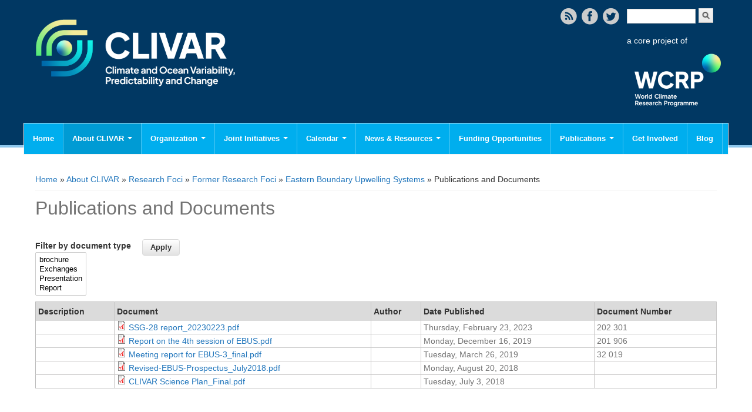

--- FILE ---
content_type: text/html; charset=utf-8
request_url: https://clivar.org/research-foci/upwelling/publications
body_size: 10803
content:
<!DOCTYPE html>
<head>
<meta charset="utf-8" />
<link rel="shortcut icon" href="https://clivar.org/sites/default/files/clivarlogo.png" type="image/png" />
<meta name="Generator" content="Drupal 7 (http://drupal.org)" />
<meta name="viewport" content="width=device-width" />
<meta property="og:image" content="http://www.clivar.org/sites/default/files/Clivar-Final-trim_0.png" />
<title>Publications and Documents | www.clivar.org</title>
<link type="text/css" rel="stylesheet" href="https://clivar.org/sites/default/files/css/css_xE-rWrJf-fncB6ztZfd2huxqgxu4WO-qwma6Xer30m4.css" media="all" />
<link type="text/css" rel="stylesheet" href="https://clivar.org/sites/default/files/css/css__LeQxW73LSYscb1O__H6f-j_jdAzhZBaesGL19KEB6U.css" media="all" />
<link type="text/css" rel="stylesheet" href="https://clivar.org/sites/default/files/css/css_HCnMCRCdswri3QnOqEM5clGnJmwKMEVFFkshd3wcWvo.css" media="all" />
<link type="text/css" rel="stylesheet" href="https://clivar.org/sites/default/files/css/css_9fVgVH0K5mnBycYi8jDYSbahEtdsCD833j7t56768tc.css" media="all" />
<link type="text/css" rel="stylesheet" href="https://cdnjs.cloudflare.com/ajax/libs/font-awesome/4.4.0/css/font-awesome.min.css" media="all" />
<link type="text/css" rel="stylesheet" href="https://clivar.org/sites/default/files/css/css_CHfLiKVwwovlm60CVFBBa3uDzYKpqnulqQuFWgfdRYs.css" media="all" />
<link type="text/css" rel="stylesheet" href="https://clivar.org/sites/default/files/css/css_Zmjd-aCRyK6gkuZtSD4-SllkbQE9_ebFOAuE-3vAh98.css" media="all" />
<script type="text/javascript" src="https://clivar.org/sites/default/files/js/js_xvYJgU6LChHqbcSh4y1AvdXfD5QBIwT3GVGVUeuksbM.js"></script>
<script type="text/javascript" src="https://clivar.org/sites/default/files/js/js_yUP3mw1gDvlvNMbbcAOBSA0zzirRU2lZeFEtgw651Vk.js"></script>
<script type="text/javascript" src="https://clivar.org/sites/default/files/js/js_xcrPzXHVww15mIsLUSZ4c1Q-IZh6BxWsroV1Oj3CaCE.js"></script>
<script type="text/javascript">
<!--//--><![CDATA[//><!--
jQuery.extend(Drupal.settings, {"basePath":"\/","pathPrefix":"","ajaxPageState":{"theme":"media_responsive_theme","theme_token":"vnFbmwbGGDwDXL4i6hjBLpSGg0EZgzT0S2UAHAxjWsM","jquery_version":"1.10","js":{"sites\/all\/modules\/jquery_update\/replace\/jquery\/1.10\/jquery.min.js":1,"misc\/jquery.once.js":1,"misc\/drupal.js":1,"sites\/all\/modules\/jquery_update\/replace\/ui\/ui\/minified\/jquery.ui.core.min.js":1,"sites\/all\/modules\/jquery_update\/replace\/ui\/external\/jquery.cookie.js":1,"sites\/all\/modules\/jquery_update\/replace\/jquery.form\/3\/jquery.form.min.js":1,"misc\/ajax.js":1,"sites\/all\/modules\/jquery_update\/js\/jquery_update.js":1,"misc\/progress.js":1,"sites\/all\/modules\/ctools\/js\/modal.js":1,"sites\/all\/modules\/tb_megamenu\/js\/tb-megamenu-frontend.js":1,"sites\/all\/modules\/tb_megamenu\/js\/tb-megamenu-touch.js":1},"css":{"modules\/system\/system.base.css":1,"modules\/system\/system.menus.css":1,"modules\/system\/system.messages.css":1,"modules\/system\/system.theme.css":1,"misc\/ui\/jquery.ui.core.css":1,"misc\/ui\/jquery.ui.theme.css":1,"modules\/comment\/comment.css":1,"sites\/all\/modules\/crm_core\/modules\/crm_core_contact_ui\/crm_core_contact_ui.css":1,"sites\/all\/modules\/crm_core\/modules\/crm_core_relationship_ui\/crm_core_relationship_ui.css":1,"sites\/all\/modules\/date\/date_api\/date.css":1,"sites\/all\/modules\/date\/date_popup\/themes\/datepicker.1.7.css":1,"modules\/field\/theme\/field.css":1,"modules\/node\/node.css":1,"modules\/search\/search.css":1,"modules\/user\/user.css":1,"sites\/all\/modules\/views\/css\/views.css":1,"sites\/all\/modules\/crm_core\/modules\/crm_core_activity_ui\/crm_core_activity_ui.css":1,"sites\/all\/modules\/ctools\/css\/ctools.css":1,"sites\/all\/modules\/ctools\/css\/modal.css":1,"sites\/all\/modules\/panels\/css\/panels.css":1,"https:\/\/cdnjs.cloudflare.com\/ajax\/libs\/font-awesome\/4.4.0\/css\/font-awesome.min.css":1,"sites\/all\/modules\/tb_megamenu\/css\/bootstrap.css":1,"sites\/all\/modules\/tb_megamenu\/css\/base.css":1,"sites\/all\/modules\/tb_megamenu\/css\/default.css":1,"sites\/all\/modules\/tb_megamenu\/css\/compatibility.css":1,"sites\/all\/modules\/tb_megamenu\/css\/styles\/blue.css":1,"sites\/all\/themes\/media-responsive-theme\/style.css":1,"sites\/all\/themes\/media-responsive-theme\/media.css":1}},"CToolsModal":{"loadingText":"Loading...","closeText":"Close Window","closeImage":"\u003Cimg typeof=\u0022foaf:Image\u0022 src=\u0022https:\/\/clivar.org\/sites\/all\/modules\/ctools\/images\/icon-close-window.png\u0022 alt=\u0022Close window\u0022 title=\u0022Close window\u0022 \/\u003E","throbber":"\u003Cimg typeof=\u0022foaf:Image\u0022 src=\u0022https:\/\/clivar.org\/sites\/all\/modules\/ctools\/images\/throbber.gif\u0022 alt=\u0022Loading\u0022 title=\u0022Loading...\u0022 \/\u003E"},"urlIsAjaxTrusted":{"\/research-foci\/upwelling\/publications":true}});
//--><!]]>
</script>
<!--[if lt IE 9]><script src="http://html5shiv.googlecode.com/svn/trunk/html5.js"></script><![endif]-->
</head>
<body class="html not-front not-logged-in no-sidebars page-research-foci page-research-foci-upwelling page-research-foci-upwelling-publications">
    
<div id="header_wrapper">
	<div id="inner_header_wrapper">

		<header id="header" role="banner">

			<div class="top_left">
                  <div id="logo">
					<a href="/"
						title="Home"><img src="https://clivar.org/sites/default/files/clivarlogo.png" /></a>
				</div>
                <h1 id="site-title">
					<a href="/"
						title="Home">www.clivar.org</a>
					<div id="site-description"></div>
				</h1>
			</div>

			<div class="top_right">
        
        <div class="search_block">

          <div class="region region-search">
  <div id="block-search-form" class="block block-search">

      
  <div class="content">
    <form action="/research-foci/upwelling/publications" method="post" id="search-block-form" accept-charset="UTF-8"><div><div class="container-inline">
      <h2 class="element-invisible">Search form</h2>
    <div class="form-item form-type-textfield form-item-search-block-form">
  <label class="element-invisible" for="edit-search-block-form--2">Search </label>
 <input title="Enter the terms you wish to search for." type="text" id="edit-search-block-form--2" name="search_block_form" value="" size="15" maxlength="128" class="form-text" />
</div>
<div class="form-actions form-wrapper" id="edit-actions"><input type="submit" id="edit-submit" name="op" value="Search" class="form-submit" /></div><input type="hidden" name="form_build_id" value="form-bxJG_lGskbQaYKMG0Dm67IqCkBnLsC2DjNoAOpZHpVc" />
<input type="hidden" name="form_id" value="search_block_form" />
</div>
</div></form>  </div>
  
</div> <!-- /.block -->
<div id="block-block-30" class="block block-block">

      
  <div class="content">
    <p class="top_right_logo"><span style="color: rgb(255, 255, 255);">a core project of</span><br /><a href="https://www.wcrp-climate.org/"><img alt="" src="/sites/default/files/%E5%BE%AE%E4%BF%A1%E5%9B%BE%E7%89%87_20240827194251_0.png" style="width: 173px; height: 117px;" /></a></p>
  </div>
  
</div> <!-- /.block -->
</div>
 <!-- /.region -->
                      <div class="social-icons">
						<ul>
							<li><a href="/rss" target="_blank"><img
									src="/sites/all/themes/media-responsive-theme/images/rss.png"
									alt="RSS Feed" /></a></li>
							<li><a
								href="http://www.facebook.com/clivar"
								target="_blank" rel="me"><img
									src="/sites/all/themes/media-responsive-theme/images/facebook.png"
									alt="Facebook" /></a></li>
							<li><a
								href="http://www.twitter.com/wcrp_clivar"
								target="_blank" rel="me"><img
									src="/sites/all/themes/media-responsive-theme/images/twitter.png"
									alt="Twitter" /></a></li>
						</ul>
					</div>
                  </div>

			</div>

			<div class="clear"></div>

		</header>

<!--<a class="nav-toggle" href="#">Navigation</a>-->
   <div class="menu_wrapper">
   <nav id="my-main-menu" role="navigation">
   <div class="menu-navigation-container">
     
               
          <aside id="my-main-menu" role="complementary">
        <div class="region region-my-main-menu">
  <div id="block-tb-megamenu-main-menu" class="block block-tb-megamenu">

      
  <div class="content">
    <div  class="tb-megamenu tb-megamenu-main-menu style-blue">
      <button data-target=".nav-collapse" data-toggle="collapse" class="btn btn-navbar tb-megamenu-button" type="button">
      <i class="fa fa-reorder"></i>
    </button>
    <div class="nav-collapse  always-show">
    <ul  class="tb-megamenu-nav nav level-0 items-16">
  <li  data-id="218" data-level="1" data-type="menu_item" data-class="" data-xicon="" data-caption="" data-alignsub="" data-group="0" data-hidewcol="0" data-hidesub="0" class="tb-megamenu-item level-1 mega">
  <a href="/" >
        
    Home          </a>
  </li>

<li  data-id="378" data-level="1" data-type="menu_item" data-class="" data-xicon="" data-caption="" data-alignsub="" data-group="0" data-hidewcol="0" data-hidesub="0" class="tb-megamenu-item level-1 mega dropdown active active-trail">
  <a href="/about"  class="dropdown-toggle" title="About CLIVAR">
        
    About CLIVAR          <span class="caret"></span>
          </a>
  <div  data-class="" data-width="" class="tb-megamenu-submenu dropdown-menu mega-dropdown-menu nav-child">
  <div class="mega-dropdown-inner">
    <div  class="tb-megamenu-row row-fluid">
  <div  data-class="" data-width="12" data-hidewcol="0" id="tb-megamenu-column-11" class="tb-megamenu-column span12  mega-col-nav">
  <div class="tb-megamenu-column-inner mega-inner clearfix">
        <ul  class="tb-megamenu-subnav mega-nav level-1 items-7">
  <li  data-id="1318" data-level="2" data-type="menu_item" data-class="" data-xicon="" data-caption="" data-alignsub="" data-group="0" data-hidewcol="0" data-hidesub="0" class="tb-megamenu-item level-2 mega">
  <a href="http://www.clivar.org/about/about-clivar#Objective"  title="Objectives">
        
    Objectives          </a>
  </li>

<li  data-id="1319" data-level="2" data-type="menu_item" data-class="" data-xicon="" data-caption="" data-alignsub="" data-group="0" data-hidewcol="0" data-hidesub="0" class="tb-megamenu-item level-2 mega">
  <a href="/about/capabilities" >
        
    Capabilities          </a>
  </li>

<li  data-id="742" data-level="2" data-type="menu_item" data-class="" data-xicon="" data-caption="" data-alignsub="" data-group="0" data-hidewcol="0" data-hidesub="0" class="tb-megamenu-item level-2 mega dropdown-submenu active active-trail">
  <a href="/about/research-foci"  class="dropdown-toggle">
        
    Research Foci          <span class="caret"></span>
          </a>
  <div  data-class="" data-width="" class="tb-megamenu-submenu dropdown-menu mega-dropdown-menu nav-child">
  <div class="mega-dropdown-inner">
    <div  class="tb-megamenu-row row-fluid">
  <div  data-class="" data-width="12" data-hidewcol="0" id="tb-megamenu-column-8" class="tb-megamenu-column span12  mega-col-nav">
  <div class="tb-megamenu-column-inner mega-inner clearfix">
        <ul  class="tb-megamenu-subnav mega-nav level-2 items-2">
  <li  data-id="11301" data-level="3" data-type="menu_item" data-class="" data-xicon="" data-caption="" data-alignsub="" data-group="0" data-hidewcol="0" data-hidesub="0" class="tb-megamenu-item level-3 mega dropdown-submenu">
  <a href="http://www.clivar.org/current-research-foci"  class="dropdown-toggle" title="Current Research Foci">
        
    Current Research Foci          <span class="caret"></span>
          </a>
  <div  data-class="" data-width="" class="tb-megamenu-submenu dropdown-menu mega-dropdown-menu nav-child">
  <div class="mega-dropdown-inner">
    <div  class="tb-megamenu-row row-fluid">
  <div  data-class="" data-width="12" data-hidewcol="0" id="tb-megamenu-column-2" class="tb-megamenu-column span12  mega-col-nav">
  <div class="tb-megamenu-column-inner mega-inner clearfix">
        <ul  class="tb-megamenu-subnav mega-nav level-3 items-2">
  <li  data-id="11303" data-level="4" data-type="menu_item" data-class="" data-xicon="" data-caption="" data-alignsub="" data-group="0" data-hidewcol="0" data-hidesub="0" class="tb-megamenu-item level-4 mega dropdown-submenu">
  <a href="http://www.clivar.org/research-foci/basin-interaction"  class="dropdown-toggle" title="Tropical Basin Interaction">
        
    Tropical Basin Interaction          <span class="caret"></span>
          </a>
  <div  data-class="" data-width="" class="tb-megamenu-submenu dropdown-menu mega-dropdown-menu nav-child">
  <div class="mega-dropdown-inner">
    <div  class="tb-megamenu-row row-fluid">
  <div  data-class="" data-width="12" data-hidewcol="0" id="tb-megamenu-column-1" class="tb-megamenu-column span12  mega-col-nav">
  <div class="tb-megamenu-column-inner mega-inner clearfix">
        <ul  class="tb-megamenu-subnav mega-nav level-4 items-2">
  <li  data-id="11307" data-level="5" data-type="menu_item" data-class="" data-xicon="" data-caption="" data-alignsub="" data-group="0" data-hidewcol="0" data-hidesub="0" class="tb-megamenu-item level-5 mega">
  <a href="https://www.clivar.org/research-foci/basin-interaction/news"  title="TBI News">
        
    TBI News          </a>
  </li>

<li  data-id="11308" data-level="5" data-type="menu_item" data-class="" data-xicon="" data-caption="" data-alignsub="" data-group="0" data-hidewcol="0" data-hidesub="0" class="tb-megamenu-item level-5 mega">
  <a href="https://www.clivar.org/research-foci/basin-interaction/publications"  title="TBI Publications">
        
    TBI Publications          </a>
  </li>
</ul>
  </div>
</div>
</div>
  </div>
</div>
</li>

<li  data-id="11314" data-level="4" data-type="menu_item" data-class="" data-xicon="" data-caption="" data-alignsub="" data-group="0" data-hidewcol="0" data-hidesub="0" class="tb-megamenu-item level-4 mega">
  <a href="/research-foci/marine-heatwaves"  title="Marine Heatwaves in the Global Ocean">
        
    Marine Heatwaves in the Global Ocean          </a>
  </li>
</ul>
  </div>
</div>
</div>
  </div>
</div>
</li>

<li  data-id="11302" data-level="3" data-type="menu_item" data-class="" data-xicon="" data-caption="" data-alignsub="" data-group="0" data-hidewcol="0" data-hidesub="0" class="tb-megamenu-item level-3 mega dropdown-submenu active active-trail">
  <a href="http://www.clivar.org/former-research-foci"  class="dropdown-toggle" title="Former Research Foci">
        
    Former Research Foci          <span class="caret"></span>
          </a>
  <div  data-class="" data-width="" class="tb-megamenu-submenu dropdown-menu mega-dropdown-menu nav-child">
  <div class="mega-dropdown-inner">
    <div  class="tb-megamenu-row row-fluid">
  <div  data-class="" data-width="12" data-hidewcol="0" id="tb-megamenu-column-7" class="tb-megamenu-column span12  mega-col-nav">
  <div class="tb-megamenu-column-inner mega-inner clearfix">
        <ul  class="tb-megamenu-subnav mega-nav level-3 items-5">
  <li  data-id="6143" data-level="4" data-type="menu_item" data-class="" data-xicon="" data-caption="" data-alignsub="" data-group="0" data-hidewcol="0" data-hidesub="0" class="tb-megamenu-item level-4 mega dropdown-submenu active active-trail">
  <a href="/research-foci/upwelling"  class="dropdown-toggle" title="Eastern Boundary Upwelling Systems">
        
    Eastern Boundary Upwelling Systems          <span class="caret"></span>
          </a>
  <div  data-class="" data-width="" class="tb-megamenu-submenu dropdown-menu mega-dropdown-menu nav-child">
  <div class="mega-dropdown-inner">
    <div  class="tb-megamenu-row row-fluid">
  <div  data-class="" data-width="12" data-hidewcol="0" id="tb-megamenu-column-3" class="tb-megamenu-column span12  mega-col-nav">
  <div class="tb-megamenu-column-inner mega-inner clearfix">
        <ul  class="tb-megamenu-subnav mega-nav level-4 items-3">
  <li  data-id="6182" data-level="5" data-type="menu_item" data-class="" data-xicon="" data-caption="" data-alignsub="" data-group="0" data-hidewcol="0" data-hidesub="0" class="tb-megamenu-item level-5 mega">
  <a href="/research-foci/upwelling/news" >
        
    Upwelling News          </a>
  </li>

<li  data-id="9632" data-level="5" data-type="menu_item" data-class="" data-xicon="" data-caption="" data-alignsub="" data-group="0" data-hidewcol="0" data-hidesub="0" class="tb-megamenu-item level-5 mega">
  <a href="/research-foci/upwelling/events" >
        
    Upwelling Events          </a>
  </li>

<li  data-id="9633" data-level="5" data-type="menu_item" data-class="" data-xicon="" data-caption="" data-alignsub="" data-group="0" data-hidewcol="0" data-hidesub="0" class="tb-megamenu-item level-5 mega active active-trail">
  <a href="/research-foci/upwelling/publications" >
        
    Upwelling Publications          </a>
  </li>
</ul>
  </div>
</div>
</div>
  </div>
</div>
</li>

<li  data-id="6137" data-level="4" data-type="menu_item" data-class="" data-xicon="" data-caption="" data-alignsub="" data-group="0" data-hidewcol="0" data-hidesub="0" class="tb-megamenu-item level-4 mega dropdown-submenu">
  <a href="/research-foci/dcvp"  class="dropdown-toggle" title="Decadal Climate Variability and Predictability">
        
    Decadal Climate Variability and Predictability          <span class="caret"></span>
          </a>
  <div  data-class="" data-width="" class="tb-megamenu-submenu dropdown-menu mega-dropdown-menu nav-child">
  <div class="mega-dropdown-inner">
    <div  class="tb-megamenu-row row-fluid">
  <div  data-class="" data-width="12" data-hidewcol="0" id="tb-megamenu-column-4" class="tb-megamenu-column span12  mega-col-nav">
  <div class="tb-megamenu-column-inner mega-inner clearfix">
        <ul  class="tb-megamenu-subnav mega-nav level-4 items-3">
  <li  data-id="6181" data-level="5" data-type="menu_item" data-class="" data-xicon="" data-caption="" data-alignsub="" data-group="0" data-hidewcol="0" data-hidesub="0" class="tb-megamenu-item level-5 mega">
  <a href="/research-foci/decadal/news"  title="DCVP News">
        
    DCVP News          </a>
  </li>

<li  data-id="9630" data-level="5" data-type="menu_item" data-class="" data-xicon="" data-caption="" data-alignsub="" data-group="0" data-hidewcol="0" data-hidesub="0" class="tb-megamenu-item level-5 mega">
  <a href="/research-foci/dcvp/events" >
        
    DCVP Events          </a>
  </li>

<li  data-id="9631" data-level="5" data-type="menu_item" data-class="" data-xicon="" data-caption="" data-alignsub="" data-group="0" data-hidewcol="0" data-hidesub="0" class="tb-megamenu-item level-5 mega">
  <a href="/research-foci/dcvp/publications" >
        
    DCVP Publications          </a>
  </li>
</ul>
  </div>
</div>
</div>
  </div>
</div>
</li>

<li  data-id="6136" data-level="4" data-type="menu_item" data-class="" data-xicon="" data-caption="" data-alignsub="" data-group="0" data-hidewcol="0" data-hidesub="0" class="tb-megamenu-item level-4 mega">
  <a href="http://www.wcrp-climate.org/grand-challenges/gc-extreme-events"  title="Prediction and Attribution of Extreme Events">
        
    Prediction and Attribution of Extreme Events          </a>
  </li>

<li  data-id="6133" data-level="4" data-type="menu_item" data-class="" data-xicon="" data-caption="" data-alignsub="" data-group="0" data-hidewcol="0" data-hidesub="0" class="tb-megamenu-item level-4 mega dropdown-submenu">
  <a href="/research-foci/enso"  class="dropdown-toggle" title="ENSO in a changing climate">
        
    ENSO in a changing climate          <span class="caret"></span>
          </a>
  <div  data-class="" data-width="" class="tb-megamenu-submenu dropdown-menu mega-dropdown-menu nav-child">
  <div class="mega-dropdown-inner">
    <div  class="tb-megamenu-row row-fluid">
  <div  data-class="" data-width="12" data-hidewcol="0" id="tb-megamenu-column-5" class="tb-megamenu-column span12  mega-col-nav">
  <div class="tb-megamenu-column-inner mega-inner clearfix">
        <ul  class="tb-megamenu-subnav mega-nav level-4 items-3">
  <li  data-id="9639" data-level="5" data-type="menu_item" data-class="" data-xicon="" data-caption="" data-alignsub="" data-group="0" data-hidewcol="0" data-hidesub="0" class="tb-megamenu-item level-5 mega">
  <a href="/research-foci/enso/news" >
        
    ENSO News          </a>
  </li>

<li  data-id="9637" data-level="5" data-type="menu_item" data-class="" data-xicon="" data-caption="" data-alignsub="" data-group="0" data-hidewcol="0" data-hidesub="0" class="tb-megamenu-item level-5 mega">
  <a href="/research-foci/enso/events" >
        
    ENSO Events          </a>
  </li>

<li  data-id="9638" data-level="5" data-type="menu_item" data-class="" data-xicon="" data-caption="" data-alignsub="" data-group="0" data-hidewcol="0" data-hidesub="0" class="tb-megamenu-item level-5 mega">
  <a href="/research-foci/enso/publications" >
        
    ENSO Publications          </a>
  </li>
</ul>
  </div>
</div>
</div>
  </div>
</div>
</li>

<li  data-id="6142" data-level="4" data-type="menu_item" data-class="" data-xicon="" data-caption="" data-alignsub="" data-group="0" data-hidewcol="0" data-hidesub="0" class="tb-megamenu-item level-4 mega dropdown-submenu">
  <a href="/research-foci/heat-budget"  class="dropdown-toggle" title="Planetary Heat Balance and Ocean Storage">
        
    Planetary Heat Balance and Ocean Storage          <span class="caret"></span>
          </a>
  <div  data-class="" data-width="" class="tb-megamenu-submenu dropdown-menu mega-dropdown-menu nav-child">
  <div class="mega-dropdown-inner">
    <div  class="tb-megamenu-row row-fluid">
  <div  data-class="" data-width="12" data-hidewcol="0" id="tb-megamenu-column-6" class="tb-megamenu-column span12  mega-col-nav">
  <div class="tb-megamenu-column-inner mega-inner clearfix">
        <ul  class="tb-megamenu-subnav mega-nav level-4 items-3">
  <li  data-id="6183" data-level="5" data-type="menu_item" data-class="" data-xicon="" data-caption="" data-alignsub="" data-group="0" data-hidewcol="0" data-hidesub="0" class="tb-megamenu-item level-5 mega">
  <a href="/research-foci/heat-budget/news" >
        
    Heat Budget News          </a>
  </li>

<li  data-id="9640" data-level="5" data-type="menu_item" data-class="" data-xicon="" data-caption="" data-alignsub="" data-group="0" data-hidewcol="0" data-hidesub="0" class="tb-megamenu-item level-5 mega">
  <a href="/research-foci/heat-budget/events" >
        
    Heat Budget Events          </a>
  </li>

<li  data-id="9641" data-level="5" data-type="menu_item" data-class="" data-xicon="" data-caption="" data-alignsub="" data-group="0" data-hidewcol="0" data-hidesub="0" class="tb-megamenu-item level-5 mega">
  <a href="/research-foci/heat-budget/publications" >
        
    Heat Budget Publications          </a>
  </li>
</ul>
  </div>
</div>
</div>
  </div>
</div>
</li>
</ul>
  </div>
</div>
</div>
  </div>
</div>
</li>
</ul>
  </div>
</div>
</div>
  </div>
</div>
</li>

<li  data-id="11300" data-level="2" data-type="menu_item" data-class="" data-xicon="" data-caption="" data-alignsub="" data-group="0" data-hidewcol="0" data-hidesub="0" class="tb-megamenu-item level-2 mega dropdown-submenu">
  <a href="http://www.clivar.org/wcrp-grand-challenge"  class="dropdown-toggle" title="WCRP Grand Challenge">
        
    WCRP Grand Challenge          <span class="caret"></span>
          </a>
  <div  data-class="" data-width="" class="tb-megamenu-submenu dropdown-menu mega-dropdown-menu nav-child">
  <div class="mega-dropdown-inner">
    <div  class="tb-megamenu-row row-fluid">
  <div  data-class="" data-width="12" data-hidewcol="0" id="tb-megamenu-column-10" class="tb-megamenu-column span12  mega-col-nav">
  <div class="tb-megamenu-column-inner mega-inner clearfix">
        <ul  class="tb-megamenu-subnav mega-nav level-2 items-1">
  <li  data-id="6134" data-level="3" data-type="menu_item" data-class="" data-xicon="" data-caption="" data-alignsub="" data-group="0" data-hidewcol="0" data-hidesub="0" class="tb-megamenu-item level-3 mega dropdown-submenu">
  <a href="/research-foci/sea-level"  class="dropdown-toggle" title="Regional Sea Level Change and Coastal Impacts">
        
    Regional Sea Level Change and Coastal Impacts          <span class="caret"></span>
          </a>
  <div  data-class="" data-width="" class="tb-megamenu-submenu dropdown-menu mega-dropdown-menu nav-child">
  <div class="mega-dropdown-inner">
    <div  class="tb-megamenu-row row-fluid">
  <div  data-class="" data-width="12" data-hidewcol="0" id="tb-megamenu-column-9" class="tb-megamenu-column span12  mega-col-nav">
  <div class="tb-megamenu-column-inner mega-inner clearfix">
        <ul  class="tb-megamenu-subnav mega-nav level-3 items-4">
  <li  data-id="9634" data-level="4" data-type="menu_item" data-class="" data-xicon="" data-caption="" data-alignsub="" data-group="0" data-hidewcol="0" data-hidesub="0" class="tb-megamenu-item level-4 mega">
  <a href="/research-foci/sea-level/news" >
        
    Sea Level News          </a>
  </li>

<li  data-id="9635" data-level="4" data-type="menu_item" data-class="" data-xicon="" data-caption="" data-alignsub="" data-group="0" data-hidewcol="0" data-hidesub="0" class="tb-megamenu-item level-4 mega">
  <a href="/research-foci/sea-level/events" >
        
    Sea Level Events          </a>
  </li>

<li  data-id="9636" data-level="4" data-type="menu_item" data-class="" data-xicon="" data-caption="" data-alignsub="" data-group="0" data-hidewcol="0" data-hidesub="0" class="tb-megamenu-item level-4 mega">
  <a href="/research-foci/sea-level/publications" >
        
    Sea Level Publications          </a>
  </li>

<li  data-id="10332" data-level="4" data-type="menu_item" data-class="" data-xicon="" data-caption="" data-alignsub="" data-group="0" data-hidewcol="0" data-hidesub="0" class="tb-megamenu-item level-4 mega">
  <a href="/research-foci/sea-level/change-research"  title="Research papers on Sea Level Change">
        
    Research papers on Sea Level Change          </a>
  </li>
</ul>
  </div>
</div>
</div>
  </div>
</div>
</li>
</ul>
  </div>
</div>
</div>
  </div>
</div>
</li>

<li  data-id="1320" data-level="2" data-type="menu_item" data-class="" data-xicon="" data-caption="" data-alignsub="" data-group="0" data-hidewcol="0" data-hidesub="0" class="tb-megamenu-item level-2 mega">
  <a href="/about/context" >
        
    The Context          </a>
  </li>

<li  data-id="1321" data-level="2" data-type="menu_item" data-class="" data-xicon="" data-caption="" data-alignsub="" data-group="0" data-hidewcol="0" data-hidesub="0" class="tb-megamenu-item level-2 mega">
  <a href="/about/how-international-clivar-works" >
        
    How International CLIVAR works          </a>
  </li>

<li  data-id="1279" data-level="2" data-type="menu_item" data-class="" data-xicon="" data-caption="" data-alignsub="" data-group="0" data-hidewcol="0" data-hidesub="0" class="tb-megamenu-item level-2 mega">
  <a href="/about/contact-us" >
        
    Contact Us          </a>
  </li>
</ul>
  </div>
</div>
</div>
  </div>
</div>
</li>

<li  data-id="1315" data-level="1" data-type="menu_item" data-class="" data-xicon="" data-caption="" data-alignsub="" data-group="0" data-hidewcol="0" data-hidesub="0" class="tb-megamenu-item level-1 mega dropdown">
  <a href="/organization"  class="dropdown-toggle" title="Organization">
        
    Organization          <span class="caret"></span>
          </a>
  <div  data-class="" data-width="" class="tb-megamenu-submenu dropdown-menu mega-dropdown-menu nav-child">
  <div class="mega-dropdown-inner">
    <div  class="tb-megamenu-row row-fluid">
  <div  data-class="" data-width="12" data-hidewcol="0" id="tb-megamenu-column-38" class="tb-megamenu-column span12  mega-col-nav">
  <div class="tb-megamenu-column-inner mega-inner clearfix">
        <ul  class="tb-megamenu-subnav mega-nav level-1 items-4">
  <li  data-id="1317" data-level="2" data-type="menu_item" data-class="" data-xicon="" data-caption="" data-alignsub="" data-group="0" data-hidewcol="0" data-hidesub="0" class="tb-megamenu-item level-2 mega">
  <a href="/organization/organization-diagram" >
        
    Organization Diagram          </a>
  </li>

<li  data-id="738" data-level="2" data-type="menu_item" data-class="" data-xicon="" data-caption="" data-alignsub="" data-group="0" data-hidewcol="0" data-hidesub="0" class="tb-megamenu-item level-2 mega dropdown-submenu">
  <a href="/organization/ssg"  class="dropdown-toggle" title="Scientific Steering Group (SSG)">
        
    Scientific Steering Group (SSG)          <span class="caret"></span>
          </a>
  <div  data-class="" data-width="" class="tb-megamenu-submenu dropdown-menu mega-dropdown-menu nav-child">
  <div class="mega-dropdown-inner">
    <div  class="tb-megamenu-row row-fluid">
  <div  data-class="" data-width="12" data-hidewcol="0" id="tb-megamenu-column-12" class="tb-megamenu-column span12  mega-col-nav">
  <div class="tb-megamenu-column-inner mega-inner clearfix">
        <ul  class="tb-megamenu-subnav mega-nav level-2 items-2">
  <li  data-id="4349" data-level="3" data-type="menu_item" data-class="" data-xicon="" data-caption="" data-alignsub="" data-group="0" data-hidewcol="0" data-hidesub="0" class="tb-megamenu-item level-3 mega">
  <a href="/organization/ssg/news"  title="SSG News">
        
    SSG News          </a>
  </li>

<li  data-id="4350" data-level="3" data-type="menu_item" data-class="" data-xicon="" data-caption="" data-alignsub="" data-group="0" data-hidewcol="0" data-hidesub="0" class="tb-megamenu-item level-3 mega">
  <a href="/organization/ssg/publications"  title="SSG Publications">
        
    SSG Publications          </a>
  </li>
</ul>
  </div>
</div>
</div>
  </div>
</div>
</li>

<li  data-id="739" data-level="2" data-type="menu_item" data-class="" data-xicon="" data-caption="" data-alignsub="" data-group="0" data-hidewcol="0" data-hidesub="0" class="tb-megamenu-item level-2 mega dropdown-submenu">
  <a href="/organization/icpo"  class="dropdown-toggle" title="International CLIVAR Project Office (ICPO)">
        
    International CLIVAR Project Office (ICPO)          <span class="caret"></span>
          </a>
  <div  data-class="" data-width="" class="tb-megamenu-submenu dropdown-menu mega-dropdown-menu nav-child">
  <div class="mega-dropdown-inner">
    <div  class="tb-megamenu-row row-fluid">
  <div  data-class="" data-width="12" data-hidewcol="0" id="tb-megamenu-column-13" class="tb-megamenu-column span12  mega-col-nav">
  <div class="tb-megamenu-column-inner mega-inner clearfix">
        <ul  class="tb-megamenu-subnav mega-nav level-2 items-2">
  <li  data-id="4201" data-level="3" data-type="menu_item" data-class="" data-xicon="" data-caption="" data-alignsub="" data-group="0" data-hidewcol="0" data-hidesub="0" class="tb-megamenu-item level-3 mega">
  <a href="/organization/icpo/news"  title="ICPO News">
        
    ICPO News          </a>
  </li>

<li  data-id="4199" data-level="3" data-type="menu_item" data-class="" data-xicon="" data-caption="" data-alignsub="" data-group="0" data-hidewcol="0" data-hidesub="0" class="tb-megamenu-item level-3 mega">
  <a href="/organization/icpo/publications"  title="ICPO Publications">
        
    ICPO Publications          </a>
  </li>
</ul>
  </div>
</div>
</div>
  </div>
</div>
</li>

<li  data-id="383" data-level="2" data-type="menu_item" data-class="" data-xicon="" data-caption="" data-alignsub="" data-group="0" data-hidewcol="0" data-hidesub="0" class="tb-megamenu-item level-2 mega dropdown-submenu">
  <a href="/clivar-panels"  class="dropdown-toggle">
        
    CLIVAR Panels          <span class="caret"></span>
          </a>
  <div  data-class="" data-width="" class="tb-megamenu-submenu dropdown-menu mega-dropdown-menu nav-child">
  <div class="mega-dropdown-inner">
    <div  class="tb-megamenu-row row-fluid">
  <div  data-class="" data-width="12" data-hidewcol="0" id="tb-megamenu-column-37" class="tb-megamenu-column span12  mega-col-nav">
  <div class="tb-megamenu-column-inner mega-inner clearfix">
        <ul  class="tb-megamenu-subnav mega-nav level-2 items-3">
  <li  data-id="484" data-level="3" data-type="menu_item" data-class="" data-xicon="" data-caption="" data-alignsub="" data-group="0" data-hidewcol="0" data-hidesub="0" class="tb-megamenu-item level-3 mega dropdown-submenu">
  <a href="/clivar-panels/global"  class="dropdown-toggle">
        
    Global          <span class="caret"></span>
          </a>
  <div  data-class="" data-width="" class="tb-megamenu-submenu dropdown-menu mega-dropdown-menu nav-child">
  <div class="mega-dropdown-inner">
    <div  class="tb-megamenu-row row-fluid">
  <div  data-class="" data-width="12" data-hidewcol="0" id="tb-megamenu-column-21" class="tb-megamenu-column span12  mega-col-nav">
  <div class="tb-megamenu-column-inner mega-inner clearfix">
        <ul  class="tb-megamenu-subnav mega-nav level-3 items-4">
  <li  data-id="4354" data-level="4" data-type="menu_item" data-class="" data-xicon="" data-caption="" data-alignsub="" data-group="0" data-hidewcol="0" data-hidesub="0" class="tb-megamenu-item level-4 mega dropdown-submenu">
  <a href="/clivar-panels/omdp"  class="dropdown-toggle" title="Ocean Model Development Panel (OMDP)">
        
    Ocean Model Development Panel (OMDP)          <span class="caret"></span>
          </a>
  <div  data-class="" data-width="" class="tb-megamenu-submenu dropdown-menu mega-dropdown-menu nav-child">
  <div class="mega-dropdown-inner">
    <div  class="tb-megamenu-row row-fluid">
  <div  data-class="" data-width="12" data-hidewcol="0" id="tb-megamenu-column-17" class="tb-megamenu-column span12  mega-col-nav">
  <div class="tb-megamenu-column-inner mega-inner clearfix">
        <ul  class="tb-megamenu-subnav mega-nav level-4 items-6">
  <li  data-id="4355" data-level="5" data-type="menu_item" data-class="" data-xicon="" data-caption="" data-alignsub="" data-group="0" data-hidewcol="0" data-hidesub="0" class="tb-megamenu-item level-5 mega">
  <a href="/clivar-panels/omdp/news"  title="OMDP News">
        
    OMDP News          </a>
  </li>

<li  data-id="4356" data-level="5" data-type="menu_item" data-class="" data-xicon="" data-caption="" data-alignsub="" data-group="0" data-hidewcol="0" data-hidesub="0" class="tb-megamenu-item level-5 mega">
  <a href="/clivar-panels/omdp/events"  title="OMDP Events">
        
    OMDP Events          </a>
  </li>

<li  data-id="4358" data-level="5" data-type="menu_item" data-class="" data-xicon="" data-caption="" data-alignsub="" data-group="0" data-hidewcol="0" data-hidesub="0" class="tb-megamenu-item level-5 mega">
  <a href="/clivar-panels/omdp/publications" >
        
    OMDP Publications          </a>
  </li>

<li  data-id="852" data-level="5" data-type="menu_item" data-class="" data-xicon="" data-caption="" data-alignsub="" data-group="0" data-hidewcol="0" data-hidesub="0" class="tb-megamenu-item level-5 mega dropdown-submenu">
  <a href="/clivar-panels/omdp/reos"  class="dropdown-toggle">
        
    REOS          <span class="caret"></span>
          </a>
  <div  data-class="" data-width="" class="tb-megamenu-submenu dropdown-menu mega-dropdown-menu nav-child">
  <div class="mega-dropdown-inner">
    <div  class="tb-megamenu-row row-fluid">
  <div  data-class="" data-width="12" data-hidewcol="0" id="tb-megamenu-column-15" class="tb-megamenu-column span12  mega-col-nav">
  <div class="tb-megamenu-column-inner mega-inner clearfix">
        <ul  class="tb-megamenu-subnav mega-nav level-5 items-5">
  <li  data-id="1269" data-level="6" data-type="menu_item" data-class="" data-xicon="" data-caption="" data-alignsub="" data-group="0" data-hidewcol="0" data-hidesub="0" class="tb-megamenu-item level-6 mega">
  <a href="/clivar-panels/omdp/reos/datasets" >
        
    REOS Datasets          </a>
  </li>

<li  data-id="1270" data-level="6" data-type="menu_item" data-class="" data-xicon="" data-caption="" data-alignsub="" data-group="0" data-hidewcol="0" data-hidesub="0" class="tb-megamenu-item level-6 mega dropdown-submenu">
  <a href="/clivar-panels/omdp/reos/metrics"  class="dropdown-toggle">
        
    REOS Metrics          <span class="caret"></span>
          </a>
  <div  data-class="" data-width="" class="tb-megamenu-submenu dropdown-menu mega-dropdown-menu nav-child">
  <div class="mega-dropdown-inner">
    <div  class="tb-megamenu-row row-fluid">
  <div  data-class="" data-width="12" data-hidewcol="0" id="tb-megamenu-column-14" class="tb-megamenu-column span12  mega-col-nav">
  <div class="tb-megamenu-column-inner mega-inner clearfix">
        <ul  class="tb-megamenu-subnav mega-nav level-6 items-4">
  <li  data-id="1271" data-level="7" data-type="menu_item" data-class="" data-xicon="" data-caption="" data-alignsub="" data-group="0" data-hidewcol="0" data-hidesub="0" class="tb-megamenu-item level-7 mega">
  <a href="/clivar-panels/omdp/reos/metrics/atlantic" >
        
    REOS Atlantic          </a>
  </li>

<li  data-id="1272" data-level="7" data-type="menu_item" data-class="" data-xicon="" data-caption="" data-alignsub="" data-group="0" data-hidewcol="0" data-hidesub="0" class="tb-megamenu-item level-7 mega">
  <a href="/clivar-panels/omdp/reos/metrics/indian" >
        
    REOS Indian          </a>
  </li>

<li  data-id="1273" data-level="7" data-type="menu_item" data-class="" data-xicon="" data-caption="" data-alignsub="" data-group="0" data-hidewcol="0" data-hidesub="0" class="tb-megamenu-item level-7 mega">
  <a href="/clivar-panels/omdp/reos/metrics/pacific" >
        
    REOS Pacific          </a>
  </li>

<li  data-id="1274" data-level="7" data-type="menu_item" data-class="" data-xicon="" data-caption="" data-alignsub="" data-group="0" data-hidewcol="0" data-hidesub="0" class="tb-megamenu-item level-7 mega">
  <a href="/clivar-panels/omdp/reos/metrics/southern-ocean" >
        
    REOS Southern Ocean          </a>
  </li>
</ul>
  </div>
</div>
</div>
  </div>
</div>
</li>

<li  data-id="1275" data-level="6" data-type="menu_item" data-class="" data-xicon="" data-caption="" data-alignsub="" data-group="0" data-hidewcol="0" data-hidesub="0" class="tb-megamenu-item level-6 mega">
  <a href="/clivar-panels/omdp/reos/evaluation" >
        
    REOS Model Evaluation          </a>
  </li>

<li  data-id="1276" data-level="6" data-type="menu_item" data-class="" data-xicon="" data-caption="" data-alignsub="" data-group="0" data-hidewcol="0" data-hidesub="0" class="tb-megamenu-item level-6 mega">
  <a href="/clivar-panels/omdp/reos/tools" >
        
    REOS Tools          </a>
  </li>

<li  data-id="1277" data-level="6" data-type="menu_item" data-class="" data-xicon="" data-caption="" data-alignsub="" data-group="0" data-hidewcol="0" data-hidesub="0" class="tb-megamenu-item level-6 mega">
  <a href="/clivar-panels/omdp/reos/references" >
        
    REOS References          </a>
  </li>
</ul>
  </div>
</div>
</div>
  </div>
</div>
</li>

<li  data-id="848" data-level="5" data-type="menu_item" data-class="" data-xicon="" data-caption="" data-alignsub="" data-group="0" data-hidewcol="0" data-hidesub="0" class="tb-megamenu-item level-5 mega dropdown-submenu">
  <a href="/omdp/core"  class="dropdown-toggle">
        
    CORE          <span class="caret"></span>
          </a>
  <div  data-class="" data-width="" class="tb-megamenu-submenu dropdown-menu mega-dropdown-menu nav-child">
  <div class="mega-dropdown-inner">
    <div  class="tb-megamenu-row row-fluid">
  <div  data-class="" data-width="12" data-hidewcol="0" id="tb-megamenu-column-16" class="tb-megamenu-column span12  mega-col-nav">
  <div class="tb-megamenu-column-inner mega-inner clearfix">
        <ul  class="tb-megamenu-subnav mega-nav level-5 items-3">
  <li  data-id="849" data-level="6" data-type="menu_item" data-class="" data-xicon="" data-caption="" data-alignsub="" data-group="0" data-hidewcol="0" data-hidesub="0" class="tb-megamenu-item level-6 mega">
  <a href="/clivar-panels/omdp/core-1" >
        
    CORE I          </a>
  </li>

<li  data-id="850" data-level="6" data-type="menu_item" data-class="" data-xicon="" data-caption="" data-alignsub="" data-group="0" data-hidewcol="0" data-hidesub="0" class="tb-megamenu-item level-6 mega">
  <a href="/clivar-panels/omdp/core-2" >
        
    CORE II          </a>
  </li>

<li  data-id="851" data-level="6" data-type="menu_item" data-class="" data-xicon="" data-caption="" data-alignsub="" data-group="0" data-hidewcol="0" data-hidesub="0" class="tb-megamenu-item level-6 mega">
  <a href="/clivar-panels/omdp/core-3" >
        
    CORE III          </a>
  </li>
</ul>
  </div>
</div>
</div>
  </div>
</div>
</li>

<li  data-id="4185" data-level="5" data-type="menu_item" data-class="" data-xicon="" data-caption="" data-alignsub="" data-group="0" data-hidewcol="0" data-hidesub="0" class="tb-megamenu-item level-5 mega">
  <a href="/clivar-panels/omdp/resources" >
        
    OMDP Resources          </a>
  </li>
</ul>
  </div>
</div>
</div>
  </div>
</div>
</li>

<li  data-id="491" data-level="4" data-type="menu_item" data-class="" data-xicon="" data-caption="" data-alignsub="" data-group="0" data-hidewcol="0" data-hidesub="0" class="tb-megamenu-item level-4 mega dropdown-submenu">
  <a href="/clivar-panels/gsop"  class="dropdown-toggle" title="Global Synthesis and Observations Panel (GSOP)">
        
    Global Synthesis and Observations Panel (GSOP)          <span class="caret"></span>
          </a>
  <div  data-class="" data-width="" class="tb-megamenu-submenu dropdown-menu mega-dropdown-menu nav-child">
  <div class="mega-dropdown-inner">
    <div  class="tb-megamenu-row row-fluid">
  <div  data-class="" data-width="12" data-hidewcol="0" id="tb-megamenu-column-18" class="tb-megamenu-column span12  mega-col-nav">
  <div class="tb-megamenu-column-inner mega-inner clearfix">
        <ul  class="tb-megamenu-subnav mega-nav level-4 items-4">
  <li  data-id="857" data-level="5" data-type="menu_item" data-class="" data-xicon="" data-caption="" data-alignsub="" data-group="0" data-hidewcol="0" data-hidesub="0" class="tb-megamenu-item level-5 mega">
  <a href="/clivar-panels/gsop/news" >
        
    GSOP News          </a>
  </li>

<li  data-id="881" data-level="5" data-type="menu_item" data-class="" data-xicon="" data-caption="" data-alignsub="" data-group="0" data-hidewcol="0" data-hidesub="0" class="tb-megamenu-item level-5 mega">
  <a href="/clivar-panels/gsop/events" >
        
    GSOP Events          </a>
  </li>

<li  data-id="868" data-level="5" data-type="menu_item" data-class="" data-xicon="" data-caption="" data-alignsub="" data-group="0" data-hidewcol="0" data-hidesub="0" class="tb-megamenu-item level-5 mega">
  <a href="/clivar-panels/gsop/publications" >
        
    GSOP Publications          </a>
  </li>

<li  data-id="846" data-level="5" data-type="menu_item" data-class="" data-xicon="" data-caption="" data-alignsub="" data-group="0" data-hidewcol="0" data-hidesub="0" class="tb-megamenu-item level-5 mega">
  <a href="/clivar-panels/gsop/ocean-synthesisreanalysis-efforts" >
        
    Ocean Synthesis/Reanalysis Efforts          </a>
  </li>
</ul>
  </div>
</div>
</div>
  </div>
</div>
</li>

<li  data-id="6135" data-level="4" data-type="menu_item" data-class="" data-xicon="" data-caption="" data-alignsub="" data-group="0" data-hidewcol="0" data-hidesub="0" class="tb-megamenu-item level-4 mega dropdown-submenu">
  <a href="/clivar-panels/climate-dynamics"  class="dropdown-toggle" title="Climate Dynamics Panel (CDP)">
        
    Climate Dynamics Panel (CDP)          <span class="caret"></span>
          </a>
  <div  data-class="" data-width="" class="tb-megamenu-submenu dropdown-menu mega-dropdown-menu nav-child">
  <div class="mega-dropdown-inner">
    <div  class="tb-megamenu-row row-fluid">
  <div  data-class="" data-width="12" data-hidewcol="0" id="tb-megamenu-column-19" class="tb-megamenu-column span12  mega-col-nav">
  <div class="tb-megamenu-column-inner mega-inner clearfix">
        <ul  class="tb-megamenu-subnav mega-nav level-4 items-3">
  <li  data-id="6178" data-level="5" data-type="menu_item" data-class="" data-xicon="" data-caption="" data-alignsub="" data-group="0" data-hidewcol="0" data-hidesub="0" class="tb-megamenu-item level-5 mega">
  <a href="/clivar-panels/climate-dynamics/news"  title="CDP News">
        
    CDP News          </a>
  </li>

<li  data-id="6179" data-level="5" data-type="menu_item" data-class="" data-xicon="" data-caption="" data-alignsub="" data-group="0" data-hidewcol="0" data-hidesub="0" class="tb-megamenu-item level-5 mega">
  <a href="/clivar-panels/climate-dynamics/events"  title="CDP Events">
        
    CDP Events          </a>
  </li>

<li  data-id="6180" data-level="5" data-type="menu_item" data-class="" data-xicon="" data-caption="" data-alignsub="" data-group="0" data-hidewcol="0" data-hidesub="0" class="tb-megamenu-item level-5 mega">
  <a href="/clivar-panels/climate-dynamics/publications"  title="CDP Publications">
        
    CDP Publications          </a>
  </li>
</ul>
  </div>
</div>
</div>
  </div>
</div>
</li>

<li  data-id="4179" data-level="4" data-type="menu_item" data-class="" data-xicon="" data-caption="" data-alignsub="" data-group="0" data-hidewcol="0" data-hidesub="0" class="tb-megamenu-item level-4 mega dropdown-submenu">
  <a href="/clivar-panels/monsoons"  class="dropdown-toggle" title="CLIVAR/GEWEX Monsoons Panel">
        
    CLIVAR/GEWEX Monsoons Panel          <span class="caret"></span>
          </a>
  <div  data-class="" data-width="" class="tb-megamenu-submenu dropdown-menu mega-dropdown-menu nav-child">
  <div class="mega-dropdown-inner">
    <div  class="tb-megamenu-row row-fluid">
  <div  data-class="" data-width="12" data-hidewcol="0" id="tb-megamenu-column-20" class="tb-megamenu-column span12  mega-col-nav">
  <div class="tb-megamenu-column-inner mega-inner clearfix">
        <ul  class="tb-megamenu-subnav mega-nav level-4 items-8">
  <li  data-id="6185" data-level="5" data-type="menu_item" data-class="" data-xicon="" data-caption="" data-alignsub="" data-group="0" data-hidewcol="0" data-hidesub="0" class="tb-megamenu-item level-5 mega">
  <a href="/asian-australian-monsoon"  title="Asian-Australian Monsoon Link">
        
    Asian-Australian Monsoon          </a>
  </li>

<li  data-id="6321" data-level="5" data-type="menu_item" data-class="" data-xicon="" data-caption="" data-alignsub="" data-group="0" data-hidewcol="0" data-hidesub="0" class="tb-megamenu-item level-5 mega">
  <a href="/african-monsoon"  title="African Monsoon Link">
        
    African Monsoon          </a>
  </li>

<li  data-id="6694" data-level="5" data-type="menu_item" data-class="" data-xicon="" data-caption="" data-alignsub="" data-group="0" data-hidewcol="0" data-hidesub="0" class="tb-megamenu-item level-5 mega">
  <a href="/american-monsoon"  title="about_american_monsoon">
        
    American Monsoon          </a>
  </li>

<li  data-id="10466" data-level="5" data-type="menu_item" data-class="" data-xicon="" data-caption="" data-alignsub="" data-group="0" data-hidewcol="0" data-hidesub="0" class="tb-megamenu-item level-5 mega">
  <a href="/indian-oceanmonsoons-cross-panel-activities" >
        
    Indian Ocean/Monsoons Cross Panel Activities          </a>
  </li>

<li  data-id="4173" data-level="5" data-type="menu_item" data-class="" data-xicon="" data-caption="" data-alignsub="" data-group="0" data-hidewcol="0" data-hidesub="0" class="tb-megamenu-item level-5 mega">
  <a href="/clivar-panels/monsoons/news"  title="Monsoons News">
        
    Monsoons News          </a>
  </li>

<li  data-id="4178" data-level="5" data-type="menu_item" data-class="" data-xicon="" data-caption="" data-alignsub="" data-group="0" data-hidewcol="0" data-hidesub="0" class="tb-megamenu-item level-5 mega">
  <a href="/clivar-panels/monsoons/events"  title="Monsoons Events">
        
    Monsoons Events          </a>
  </li>

<li  data-id="6817" data-level="5" data-type="menu_item" data-class="" data-xicon="" data-caption="" data-alignsub="" data-group="0" data-hidewcol="0" data-hidesub="0" class="tb-megamenu-item level-5 mega">
  <a href="/clivar-panels/monsoons/contact-network"  title="Monsoons Network">
        
    Monsoons Network          </a>
  </li>

<li  data-id="4180" data-level="5" data-type="menu_item" data-class="" data-xicon="" data-caption="" data-alignsub="" data-group="0" data-hidewcol="0" data-hidesub="0" class="tb-megamenu-item level-5 mega">
  <a href="/clivar-panels/monsoons/publications"  title="Monsoons Publications">
        
    Monsoons Publications          </a>
  </li>
</ul>
  </div>
</div>
</div>
  </div>
</div>
</li>
</ul>
  </div>
</div>
</div>
  </div>
</div>
</li>

<li  data-id="485" data-level="3" data-type="menu_item" data-class="" data-xicon="" data-caption="" data-alignsub="" data-group="0" data-hidewcol="0" data-hidesub="0" class="tb-megamenu-item level-3 mega dropdown-submenu">
  <a href="/clivar-panels/regional"  class="dropdown-toggle">
        
    Regional          <span class="caret"></span>
          </a>
  <div  data-class="" data-width="" class="tb-megamenu-submenu dropdown-menu mega-dropdown-menu nav-child">
  <div class="mega-dropdown-inner">
    <div  class="tb-megamenu-row row-fluid">
  <div  data-class="" data-width="12" data-hidewcol="0" id="tb-megamenu-column-30" class="tb-megamenu-column span12  mega-col-nav">
  <div class="tb-megamenu-column-inner mega-inner clearfix">
        <ul  class="tb-megamenu-subnav mega-nav level-3 items-5">
  <li  data-id="494" data-level="4" data-type="menu_item" data-class="" data-xicon="" data-caption="" data-alignsub="" data-group="0" data-hidewcol="0" data-hidesub="0" class="tb-megamenu-item level-4 mega dropdown-submenu">
  <a href="/clivar-panels/atlantic"  class="dropdown-toggle" title="Atlantic Region Panel">
        
    Atlantic Region Panel          <span class="caret"></span>
          </a>
  <div  data-class="" data-width="" class="tb-megamenu-submenu dropdown-menu mega-dropdown-menu nav-child">
  <div class="mega-dropdown-inner">
    <div  class="tb-megamenu-row row-fluid">
  <div  data-class="" data-width="12" data-hidewcol="0" id="tb-megamenu-column-22" class="tb-megamenu-column span12  mega-col-nav">
  <div class="tb-megamenu-column-inner mega-inner clearfix">
        <ul  class="tb-megamenu-subnav mega-nav level-4 items-6">
  <li  data-id="860" data-level="5" data-type="menu_item" data-class="" data-xicon="" data-caption="" data-alignsub="" data-group="0" data-hidewcol="0" data-hidesub="0" class="tb-megamenu-item level-5 mega">
  <a href="/clivar-panels/atlantic/news" >
        
    Atlantic News          </a>
  </li>

<li  data-id="879" data-level="5" data-type="menu_item" data-class="" data-xicon="" data-caption="" data-alignsub="" data-group="0" data-hidewcol="0" data-hidesub="0" class="tb-megamenu-item level-5 mega">
  <a href="/clivar-panels/atlantic/events" >
        
    Atlantic Events          </a>
  </li>

<li  data-id="871" data-level="5" data-type="menu_item" data-class="" data-xicon="" data-caption="" data-alignsub="" data-group="0" data-hidewcol="0" data-hidesub="0" class="tb-megamenu-item level-5 mega">
  <a href="/clivar-panels/atlantic/publications" >
        
    Atlantic Publications          </a>
  </li>

<li  data-id="4017" data-level="5" data-type="menu_item" data-class="" data-xicon="" data-caption="" data-alignsub="" data-group="0" data-hidewcol="0" data-hidesub="0" class="tb-megamenu-item level-5 mega">
  <a href="/clivar-panels/atlantic/atlantic-resources" >
        
    Atlantic Resources          </a>
  </li>

<li  data-id="854" data-level="5" data-type="menu_item" data-class="" data-xicon="" data-caption="" data-alignsub="" data-group="0" data-hidewcol="0" data-hidesub="0" class="tb-megamenu-item level-5 mega">
  <a href="/clivar-panels/atlantic/tace" >
        
    TACE          </a>
  </li>

<li  data-id="4018" data-level="5" data-type="menu_item" data-class="" data-xicon="" data-caption="" data-alignsub="" data-group="0" data-hidewcol="0" data-hidesub="0" class="tb-megamenu-item level-5 mega">
  <a href="http://www.clivar.org/clivar-panels/atlantic/observing-system"  title="The Observing System in the Atlantic Sector">
        
    The Observing System in the Atlantic Sector          </a>
  </li>
</ul>
  </div>
</div>
</div>
  </div>
</div>
</li>

<li  data-id="497" data-level="4" data-type="menu_item" data-class="" data-xicon="" data-caption="" data-alignsub="" data-group="0" data-hidewcol="0" data-hidesub="0" class="tb-megamenu-item level-4 mega dropdown-submenu">
  <a href="/clivar-panels/pacific"  class="dropdown-toggle" title="Pacific Region Panel">
        
    Pacific Region Panel          <span class="caret"></span>
          </a>
  <div  data-class="" data-width="" class="tb-megamenu-submenu dropdown-menu mega-dropdown-menu nav-child">
  <div class="mega-dropdown-inner">
    <div  class="tb-megamenu-row row-fluid">
  <div  data-class="" data-width="12" data-hidewcol="0" id="tb-megamenu-column-23" class="tb-megamenu-column span12  mega-col-nav">
  <div class="tb-megamenu-column-inner mega-inner clearfix">
        <ul  class="tb-megamenu-subnav mega-nav level-4 items-5">
  <li  data-id="864" data-level="5" data-type="menu_item" data-class="" data-xicon="" data-caption="" data-alignsub="" data-group="0" data-hidewcol="0" data-hidesub="0" class="tb-megamenu-item level-5 mega">
  <a href="/clivar-panels/pacific/news" >
        
    Pacific News          </a>
  </li>

<li  data-id="883" data-level="5" data-type="menu_item" data-class="" data-xicon="" data-caption="" data-alignsub="" data-group="0" data-hidewcol="0" data-hidesub="0" class="tb-megamenu-item level-5 mega">
  <a href="/clivar-panels/pacific/events" >
        
    Pacific Events          </a>
  </li>

<li  data-id="875" data-level="5" data-type="menu_item" data-class="" data-xicon="" data-caption="" data-alignsub="" data-group="0" data-hidewcol="0" data-hidesub="0" class="tb-megamenu-item level-5 mega">
  <a href="/clivar-panels/pacific/publications" >
        
    Pacific Publications          </a>
  </li>

<li  data-id="791" data-level="5" data-type="menu_item" data-class="" data-xicon="" data-caption="" data-alignsub="" data-group="0" data-hidewcol="0" data-hidesub="0" class="tb-megamenu-item level-5 mega">
  <a href="/clivar-panels/pacific/resources" >
        
    Resources & Publications          </a>
  </li>

<li  data-id="790" data-level="5" data-type="menu_item" data-class="" data-xicon="" data-caption="" data-alignsub="" data-group="0" data-hidewcol="0" data-hidesub="0" class="tb-megamenu-item level-5 mega">
  <a href="/clivar-panels/pacific/spice" >
        
    Southwest Pacific Ocean Circulation and Climate Experiment (SPICE)          </a>
  </li>
</ul>
  </div>
</div>
</div>
  </div>
</div>
</li>

<li  data-id="496" data-level="4" data-type="menu_item" data-class="" data-xicon="" data-caption="" data-alignsub="" data-group="0" data-hidewcol="0" data-hidesub="0" class="tb-megamenu-item level-4 mega dropdown-submenu">
  <a href="/clivar-panels/indian"  class="dropdown-toggle" title="CLIVAR/IOC-GOOS Indian Ocean Region Panel">
        
    CLIVAR/IOC-GOOS Indian Ocean Region Panel          <span class="caret"></span>
          </a>
  <div  data-class="" data-width="" class="tb-megamenu-submenu dropdown-menu mega-dropdown-menu nav-child">
  <div class="mega-dropdown-inner">
    <div  class="tb-megamenu-row row-fluid">
  <div  data-class="" data-width="12" data-hidewcol="0" id="tb-megamenu-column-24" class="tb-megamenu-column span12  mega-col-nav">
  <div class="tb-megamenu-column-inner mega-inner clearfix">
        <ul  class="tb-megamenu-subnav mega-nav level-4 items-5">
  <li  data-id="863" data-level="5" data-type="menu_item" data-class="" data-xicon="" data-caption="" data-alignsub="" data-group="0" data-hidewcol="0" data-hidesub="0" class="tb-megamenu-item level-5 mega">
  <a href="/clivar-panels/indian/news" >
        
    Indian News          </a>
  </li>

<li  data-id="882" data-level="5" data-type="menu_item" data-class="" data-xicon="" data-caption="" data-alignsub="" data-group="0" data-hidewcol="0" data-hidesub="0" class="tb-megamenu-item level-5 mega">
  <a href="/clivar-panels/indian/events" >
        
    Indian Events          </a>
  </li>

<li  data-id="874" data-level="5" data-type="menu_item" data-class="" data-xicon="" data-caption="" data-alignsub="" data-group="0" data-hidewcol="0" data-hidesub="0" class="tb-megamenu-item level-5 mega">
  <a href="/clivar-panels/indian/publications" >
        
    Indian Publications          </a>
  </li>

<li  data-id="789" data-level="5" data-type="menu_item" data-class="" data-xicon="" data-caption="" data-alignsub="" data-group="0" data-hidewcol="0" data-hidesub="0" class="tb-megamenu-item level-5 mega">
  <a href="/clivar-panels/indian/Resources" >
        
    Resources & Publications          </a>
  </li>

<li  data-id="4047" data-level="5" data-type="menu_item" data-class="" data-xicon="" data-caption="" data-alignsub="" data-group="0" data-hidewcol="0" data-hidesub="0" class="tb-megamenu-item level-5 mega">
  <a href="/clivar-panels/indian/IndOOS" >
        
    Indian Ocean Observing System (IndOOS)          </a>
  </li>
</ul>
  </div>
</div>
</div>
  </div>
</div>
</li>

<li  data-id="498" data-level="4" data-type="menu_item" data-class="" data-xicon="" data-caption="" data-alignsub="" data-group="0" data-hidewcol="0" data-hidesub="0" class="tb-megamenu-item level-4 mega dropdown-submenu">
  <a href="/clivar-panels/southern"  class="dropdown-toggle" title="CLIVAR/CliC/SCAR Southern Ocean Region Panel">
        
    CLIVAR/CliC/SCAR Southern Ocean Region Panel          <span class="caret"></span>
          </a>
  <div  data-class="" data-width="" class="tb-megamenu-submenu dropdown-menu mega-dropdown-menu nav-child">
  <div class="mega-dropdown-inner">
    <div  class="tb-megamenu-row row-fluid">
  <div  data-class="" data-width="12" data-hidewcol="0" id="tb-megamenu-column-28" class="tb-megamenu-column span12  mega-col-nav">
  <div class="tb-megamenu-column-inner mega-inner clearfix">
        <ul  class="tb-megamenu-subnav mega-nav level-4 items-6">
  <li  data-id="862" data-level="5" data-type="menu_item" data-class="" data-xicon="" data-caption="" data-alignsub="" data-group="0" data-hidewcol="0" data-hidesub="0" class="tb-megamenu-item level-5 mega">
  <a href="/clivar-panels/southern/news" >
        
    Southern News          </a>
  </li>

<li  data-id="885" data-level="5" data-type="menu_item" data-class="" data-xicon="" data-caption="" data-alignsub="" data-group="0" data-hidewcol="0" data-hidesub="0" class="tb-megamenu-item level-5 mega">
  <a href="/clivar-panels/southern/events" >
        
    Southern Events          </a>
  </li>

<li  data-id="873" data-level="5" data-type="menu_item" data-class="" data-xicon="" data-caption="" data-alignsub="" data-group="0" data-hidewcol="0" data-hidesub="0" class="tb-megamenu-item level-5 mega">
  <a href="/clivar-panels/southern/publications" >
        
    Southern Publications          </a>
  </li>

<li  data-id="892" data-level="5" data-type="menu_item" data-class="" data-xicon="" data-caption="" data-alignsub="" data-group="0" data-hidewcol="0" data-hidesub="0" class="tb-megamenu-item level-5 mega dropdown-submenu">
  <a href="/clivar-panels/southern/resources"  class="dropdown-toggle">
        
    Resources          <span class="caret"></span>
          </a>
  <div  data-class="" data-width="" class="tb-megamenu-submenu dropdown-menu mega-dropdown-menu nav-child">
  <div class="mega-dropdown-inner">
    <div  class="tb-megamenu-row row-fluid">
  <div  data-class="" data-width="12" data-hidewcol="0" id="tb-megamenu-column-25" class="tb-megamenu-column span12  mega-col-nav">
  <div class="tb-megamenu-column-inner mega-inner clearfix">
        <ul  class="tb-megamenu-subnav mega-nav level-5 items-2">
  <li  data-id="895" data-level="6" data-type="menu_item" data-class="" data-xicon="" data-caption="" data-alignsub="" data-group="0" data-hidewcol="0" data-hidesub="0" class="tb-megamenu-item level-6 mega">
  <a href="/clivar-panels/southern/resources/soos"  title="Southern Ocean Observing System">
        
    Southern Ocean Observing System          </a>
  </li>

<li  data-id="894" data-level="6" data-type="menu_item" data-class="" data-xicon="" data-caption="" data-alignsub="" data-group="0" data-hidewcol="0" data-hidesub="0" class="tb-megamenu-item level-6 mega">
  <a href="/clivar-panels/southern/resources/links"  title="Links">
        
    Links          </a>
  </li>
</ul>
  </div>
</div>
</div>
  </div>
</div>
</li>

<li  data-id="10331" data-level="5" data-type="menu_item" data-class="" data-xicon="" data-caption="" data-alignsub="" data-group="0" data-hidewcol="0" data-hidesub="0" class="tb-megamenu-item level-5 mega dropdown-submenu">
  <a href="http://www.clivar.org/clivar-panels/southern/past-activities"  class="dropdown-toggle" title="Past Activities">
        
    Past Activities          <span class="caret"></span>
          </a>
  <div  data-class="" data-width="" class="tb-megamenu-submenu dropdown-menu mega-dropdown-menu nav-child">
  <div class="mega-dropdown-inner">
    <div  class="tb-megamenu-row row-fluid">
  <div  data-class="" data-width="12" data-hidewcol="0" id="tb-megamenu-column-27" class="tb-megamenu-column span12  mega-col-nav">
  <div class="tb-megamenu-column-inner mega-inner clearfix">
        <ul  class="tb-megamenu-subnav mega-nav level-5 items-2">
  <li  data-id="893" data-level="6" data-type="menu_item" data-class="" data-xicon="" data-caption="" data-alignsub="" data-group="0" data-hidewcol="0" data-hidesub="0" class="tb-megamenu-item level-6 mega">
  <a href="/clivar-panels/southern/resources/ipy" >
        
    SO Panel and the International Polar Year (IPY)          </a>
  </li>

<li  data-id="4364" data-level="6" data-type="menu_item" data-class="" data-xicon="" data-caption="" data-alignsub="" data-group="0" data-hidewcol="0" data-hidesub="0" class="tb-megamenu-item level-6 mega dropdown-submenu">
  <a href="/clivar-panels/southern/caso"  class="dropdown-toggle">
        
    CASO IPY Project          <span class="caret"></span>
          </a>
  <div  data-class="" data-width="" class="tb-megamenu-submenu dropdown-menu mega-dropdown-menu nav-child">
  <div class="mega-dropdown-inner">
    <div  class="tb-megamenu-row row-fluid">
  <div  data-class="" data-width="12" data-hidewcol="0" id="tb-megamenu-column-26" class="tb-megamenu-column span12  mega-col-nav">
  <div class="tb-megamenu-column-inner mega-inner clearfix">
        <ul  class="tb-megamenu-subnav mega-nav level-6 items-4">
  <li  data-id="4366" data-level="7" data-type="menu_item" data-class="" data-xicon="" data-caption="" data-alignsub="" data-group="0" data-hidewcol="0" data-hidesub="0" class="tb-megamenu-item level-7 mega">
  <a href="/clivar-panels/southern/caso/proposal" >
        
    CASO Proposal          </a>
  </li>

<li  data-id="4367" data-level="7" data-type="menu_item" data-class="" data-xicon="" data-caption="" data-alignsub="" data-group="0" data-hidewcol="0" data-hidesub="0" class="tb-megamenu-item level-7 mega">
  <a href="/clivar-panels/southern/caso/projects" >
        
    CASO Projects          </a>
  </li>

<li  data-id="4370" data-level="7" data-type="menu_item" data-class="" data-xicon="" data-caption="" data-alignsub="" data-group="0" data-hidewcol="0" data-hidesub="0" class="tb-megamenu-item level-7 mega">
  <a href="/clivar-panels/southern/caso/sections" >
        
    CASO Sections          </a>
  </li>

<li  data-id="4374" data-level="7" data-type="menu_item" data-class="" data-xicon="" data-caption="" data-alignsub="" data-group="0" data-hidewcol="0" data-hidesub="0" class="tb-megamenu-item level-7 mega">
  <a href="/clivar-panels/southern/caso/contact" >
        
    CASO Contact          </a>
  </li>
</ul>
  </div>
</div>
</div>
  </div>
</div>
</li>
</ul>
  </div>
</div>
</div>
  </div>
</div>
</li>

<li  data-id="1311" data-level="5" data-type="menu_item" data-class="" data-xicon="" data-caption="" data-alignsub="" data-group="0" data-hidewcol="0" data-hidesub="0" class="tb-megamenu-item level-5 mega">
  <a href="/clivar-panels/southern/national-representatives" >
        
    National Representatives          </a>
  </li>
</ul>
  </div>
</div>
</div>
  </div>
</div>
</li>

<li  data-id="11267" data-level="4" data-type="menu_item" data-class="" data-xicon="" data-caption="" data-alignsub="" data-group="0" data-hidewcol="0" data-hidesub="0" class="tb-megamenu-item level-4 mega dropdown-submenu">
  <a href="/clivar-panels/northern"  class="dropdown-toggle" title="CLIVAR /CliC Northern Oceans Region Panel">
        
    CLIVAR /CliC Northern Oceans Region Panel          <span class="caret"></span>
          </a>
  <div  data-class="" data-width="" class="tb-megamenu-submenu dropdown-menu mega-dropdown-menu nav-child">
  <div class="mega-dropdown-inner">
    <div  class="tb-megamenu-row row-fluid">
  <div  data-class="" data-width="12" data-hidewcol="0" id="tb-megamenu-column-29" class="tb-megamenu-column span12  mega-col-nav">
  <div class="tb-megamenu-column-inner mega-inner clearfix">
        <ul  class="tb-megamenu-subnav mega-nav level-4 items-4">
  <li  data-id="11271" data-level="5" data-type="menu_item" data-class="" data-xicon="" data-caption="" data-alignsub="" data-group="0" data-hidewcol="0" data-hidesub="0" class="tb-megamenu-item level-5 mega">
  <a href="/clivar-panels/northern/news"  title="Northern News">
        
    Northern News          </a>
  </li>

<li  data-id="11272" data-level="5" data-type="menu_item" data-class="" data-xicon="" data-caption="" data-alignsub="" data-group="0" data-hidewcol="0" data-hidesub="0" class="tb-megamenu-item level-5 mega">
  <a href="/clivar-panels/northern/events"  title="Northern Events">
        
    Northern Events          </a>
  </li>

<li  data-id="11273" data-level="5" data-type="menu_item" data-class="" data-xicon="" data-caption="" data-alignsub="" data-group="0" data-hidewcol="0" data-hidesub="0" class="tb-megamenu-item level-5 mega">
  <a href="/clivar-panels/northern/publications"  title="Northern Publications">
        
    Northern Publications          </a>
  </li>

<li  data-id="11270" data-level="5" data-type="menu_item" data-class="" data-xicon="" data-caption="" data-alignsub="" data-group="0" data-hidewcol="0" data-hidesub="0" class="tb-megamenu-item level-5 mega">
  <a href="/clivar-panels/northern/resources" >
        
    Resources          </a>
  </li>
</ul>
  </div>
</div>
</div>
  </div>
</div>
</li>
</ul>
  </div>
</div>
</div>
  </div>
</div>
</li>

<li  data-id="4166" data-level="3" data-type="menu_item" data-class="" data-xicon="" data-caption="" data-alignsub="" data-group="0" data-hidewcol="0" data-hidesub="0" class="tb-megamenu-item level-3 mega dropdown-submenu">
  <a href="/clivar-panels/former-panels"  class="dropdown-toggle">
        
    Former Panels          <span class="caret"></span>
          </a>
  <div  data-class="" data-width="" class="tb-megamenu-submenu dropdown-menu mega-dropdown-menu nav-child">
  <div class="mega-dropdown-inner">
    <div  class="tb-megamenu-row row-fluid">
  <div  data-class="" data-width="12" data-hidewcol="0" id="tb-megamenu-column-36" class="tb-megamenu-column span12  mega-col-nav">
  <div class="tb-megamenu-column-inner mega-inner clearfix">
        <ul  class="tb-megamenu-subnav mega-nav level-3 items-4">
  <li  data-id="495" data-level="4" data-type="menu_item" data-class="" data-xicon="" data-caption="" data-alignsub="" data-group="0" data-hidewcol="0" data-hidesub="0" class="tb-megamenu-item level-4 mega dropdown-submenu">
  <a href="/panels-and-working-groups/africa"  class="dropdown-toggle" title="CLIVAR-GEWEX Africa Climate Panel">
        
    CLIVAR-GEWEX Africa Climate Panel          <span class="caret"></span>
          </a>
  <div  data-class="" data-width="" class="tb-megamenu-submenu dropdown-menu mega-dropdown-menu nav-child">
  <div class="mega-dropdown-inner">
    <div  class="tb-megamenu-row row-fluid">
  <div  data-class="" data-width="12" data-hidewcol="0" id="tb-megamenu-column-31" class="tb-megamenu-column span12  mega-col-nav">
  <div class="tb-megamenu-column-inner mega-inner clearfix">
        <ul  class="tb-megamenu-subnav mega-nav level-4 items-8">
  <li  data-id="861" data-level="5" data-type="menu_item" data-class="" data-xicon="" data-caption="" data-alignsub="" data-group="0" data-hidewcol="0" data-hidesub="0" class="tb-megamenu-item level-5 mega">
  <a href="/panels-and-working-groups/africa/news" >
        
    Africa News          </a>
  </li>

<li  data-id="878" data-level="5" data-type="menu_item" data-class="" data-xicon="" data-caption="" data-alignsub="" data-group="0" data-hidewcol="0" data-hidesub="0" class="tb-megamenu-item level-5 mega">
  <a href="/panels-and-working-groups/africa/events" >
        
    Africa Events          </a>
  </li>

<li  data-id="872" data-level="5" data-type="menu_item" data-class="" data-xicon="" data-caption="" data-alignsub="" data-group="0" data-hidewcol="0" data-hidesub="0" class="tb-megamenu-item level-5 mega">
  <a href="/panels-and-working-groups/africa/Publications" >
        
    Africa Publications          </a>
  </li>

<li  data-id="783" data-level="5" data-type="menu_item" data-class="" data-xicon="" data-caption="" data-alignsub="" data-group="0" data-hidewcol="0" data-hidesub="0" class="tb-megamenu-item level-5 mega">
  <a href="/panels-and-working-groups/africa/resources" >
        
    Africa Resources & Publiactions          </a>
  </li>

<li  data-id="901" data-level="5" data-type="menu_item" data-class="" data-xicon="" data-caption="" data-alignsub="" data-group="0" data-hidewcol="0" data-hidesub="0" class="tb-megamenu-item level-5 mega">
  <a href="/panels-and-working-groups/africa/activities" >
        
    Africa Regional Activities          </a>
  </li>

<li  data-id="1313" data-level="5" data-type="menu_item" data-class="" data-xicon="" data-caption="" data-alignsub="" data-group="0" data-hidewcol="0" data-hidesub="0" class="tb-megamenu-item level-5 mega">
  <a href="/panels-and-working-groups/africa/climate-network"  title="Africa Climate Network">
        
    Africa Climate Network          </a>
  </li>

<li  data-id="779" data-level="5" data-type="menu_item" data-class="" data-xicon="" data-caption="" data-alignsub="" data-group="0" data-hidewcol="0" data-hidesub="0" class="tb-megamenu-item level-5 mega">
  <a href="/panels-and-working-groups/africa/vacs" >
        
    VACS Climate Atlas          </a>
  </li>

<li  data-id="782" data-level="5" data-type="menu_item" data-class="" data-xicon="" data-caption="" data-alignsub="" data-group="0" data-hidewcol="0" data-hidesub="0" class="tb-megamenu-item level-5 mega">
  <a href="/panels-and-working-groups/africa/rcofs" >
        
    African Regional Climate Outlook Fora (RCOFs)          </a>
  </li>
</ul>
  </div>
</div>
</div>
  </div>
</div>
</li>

<li  data-id="493" data-level="4" data-type="menu_item" data-class="" data-xicon="" data-caption="" data-alignsub="" data-group="0" data-hidewcol="0" data-hidesub="0" class="tb-megamenu-item level-4 mega dropdown-submenu">
  <a href="/panels-and-working-groups/aamp"  class="dropdown-toggle" title="Asian-Austrailian Monsoon Panel (AAMP)">
        
    Asian-Austrailian Monsoon Panel (AAMP)          <span class="caret"></span>
          </a>
  <div  data-class="" data-width="" class="tb-megamenu-submenu dropdown-menu mega-dropdown-menu nav-child">
  <div class="mega-dropdown-inner">
    <div  class="tb-megamenu-row row-fluid">
  <div  data-class="" data-width="12" data-hidewcol="0" id="tb-megamenu-column-33" class="tb-megamenu-column span12  mega-col-nav">
  <div class="tb-megamenu-column-inner mega-inner clearfix">
        <ul  class="tb-megamenu-subnav mega-nav level-4 items-5">
  <li  data-id="859" data-level="5" data-type="menu_item" data-class="" data-xicon="" data-caption="" data-alignsub="" data-group="0" data-hidewcol="0" data-hidesub="0" class="tb-megamenu-item level-5 mega">
  <a href="/panels-and-working-groups/aamp/news" >
        
    AAMP News          </a>
  </li>

<li  data-id="877" data-level="5" data-type="menu_item" data-class="" data-xicon="" data-caption="" data-alignsub="" data-group="0" data-hidewcol="0" data-hidesub="0" class="tb-megamenu-item level-5 mega">
  <a href="/panels-and-working-groups/aamp/events" >
        
    AAMP Events          </a>
  </li>

<li  data-id="853" data-level="5" data-type="menu_item" data-class="" data-xicon="" data-caption="" data-alignsub="" data-group="0" data-hidewcol="0" data-hidesub="0" class="tb-megamenu-item level-5 mega">
  <a href="/panels-and-working-groups/aamp/links" >
        
    AAMP Links          </a>
  </li>

<li  data-id="4362" data-level="5" data-type="menu_item" data-class="" data-xicon="" data-caption="" data-alignsub="" data-group="0" data-hidewcol="0" data-hidesub="0" class="tb-megamenu-item level-5 mega">
  <a href="/panels-and-working-groups/aamp/publications"  title="AAMP Publications">
        
    AAMP Publications          </a>
  </li>

<li  data-id="4376" data-level="5" data-type="menu_item" data-class="" data-xicon="" data-caption="" data-alignsub="" data-group="0" data-hidewcol="0" data-hidesub="0" class="tb-megamenu-item level-5 mega dropdown-submenu">
  <a href="/clivar-panels/former-panels/aamp/resources"  class="dropdown-toggle">
        
    AAMP Resources and Publications          <span class="caret"></span>
          </a>
  <div  data-class="" data-width="" class="tb-megamenu-submenu dropdown-menu mega-dropdown-menu nav-child">
  <div class="mega-dropdown-inner">
    <div  class="tb-megamenu-row row-fluid">
  <div  data-class="" data-width="12" data-hidewcol="0" id="tb-megamenu-column-32" class="tb-megamenu-column span12  mega-col-nav">
  <div class="tb-megamenu-column-inner mega-inner clearfix">
        <ul  class="tb-megamenu-subnav mega-nav level-5 items-1">
  <li  data-id="4377" data-level="6" data-type="menu_item" data-class="" data-xicon="" data-caption="" data-alignsub="" data-group="0" data-hidewcol="0" data-hidesub="0" class="tb-megamenu-item level-6 mega">
  <a href="/clivar-panels/former-panels/aamp/resources/mips" >
        
    Catalogue of Model Intercomparison Projects          </a>
  </li>
</ul>
  </div>
</div>
</div>
  </div>
</div>
</li>
</ul>
  </div>
</div>
</div>
  </div>
</div>
</li>

<li  data-id="499" data-level="4" data-type="menu_item" data-class="" data-xicon="" data-caption="" data-alignsub="" data-group="0" data-hidewcol="0" data-hidesub="0" class="tb-megamenu-item level-4 mega dropdown-submenu">
  <a href="/panels-and-working-groups/vamos"  class="dropdown-toggle" title="Variability of the American Monsoon Systems (VAMOS)">
        
    Variability of the American Monsoon Systems (VAMOS)          <span class="caret"></span>
          </a>
  <div  data-class="" data-width="" class="tb-megamenu-submenu dropdown-menu mega-dropdown-menu nav-child">
  <div class="mega-dropdown-inner">
    <div  class="tb-megamenu-row row-fluid">
  <div  data-class="" data-width="12" data-hidewcol="0" id="tb-megamenu-column-34" class="tb-megamenu-column span12  mega-col-nav">
  <div class="tb-megamenu-column-inner mega-inner clearfix">
        <ul  class="tb-megamenu-subnav mega-nav level-4 items-6">
  <li  data-id="865" data-level="5" data-type="menu_item" data-class="" data-xicon="" data-caption="" data-alignsub="" data-group="0" data-hidewcol="0" data-hidesub="0" class="tb-megamenu-item level-5 mega">
  <a href="/panels-and-working-groups/vamos/news" >
        
    VAMOS News          </a>
  </li>

<li  data-id="886" data-level="5" data-type="menu_item" data-class="" data-xicon="" data-caption="" data-alignsub="" data-group="0" data-hidewcol="0" data-hidesub="0" class="tb-megamenu-item level-5 mega">
  <a href="/panels-and-working-groups/vamos/events" >
        
    VAMOS Events          </a>
  </li>

<li  data-id="876" data-level="5" data-type="menu_item" data-class="" data-xicon="" data-caption="" data-alignsub="" data-group="0" data-hidewcol="0" data-hidesub="0" class="tb-megamenu-item level-5 mega">
  <a href="/panels-and-working-groups/vamos/Publications" >
        
    VAMOS Publications          </a>
  </li>

<li  data-id="812" data-level="5" data-type="menu_item" data-class="" data-xicon="" data-caption="" data-alignsub="" data-group="0" data-hidewcol="0" data-hidesub="0" class="tb-megamenu-item level-5 mega">
  <a href="/panels-and-working-groups/vamos/resources" >
        
    Publications and resources          </a>
  </li>

<li  data-id="813" data-level="5" data-type="menu_item" data-class="" data-xicon="" data-caption="" data-alignsub="" data-group="0" data-hidewcol="0" data-hidesub="0" class="tb-megamenu-item level-5 mega">
  <a href="/panels-and-working-groups/vamos/links" >
        
    Links          </a>
  </li>

<li  data-id="814" data-level="5" data-type="menu_item" data-class="" data-xicon="" data-caption="" data-alignsub="" data-group="0" data-hidewcol="0" data-hidesub="0" class="tb-megamenu-item level-5 mega">
  <a href="/panels-and-working-groups/vamos/regional-activities" >
        
    Regional Activities          </a>
  </li>
</ul>
  </div>
</div>
</div>
  </div>
</div>
</li>

<li  data-id="725" data-level="4" data-type="menu_item" data-class="" data-xicon="" data-caption="" data-alignsub="" data-group="0" data-hidewcol="0" data-hidesub="0" class="tb-megamenu-item level-4 mega dropdown-submenu">
  <a href="/panels-and-working-groups/pages"  class="dropdown-toggle" title="PAGES/CLIVAR intersection Working Group">
        
    PAGES/CLIVAR intersection Working Group          <span class="caret"></span>
          </a>
  <div  data-class="" data-width="" class="tb-megamenu-submenu dropdown-menu mega-dropdown-menu nav-child">
  <div class="mega-dropdown-inner">
    <div  class="tb-megamenu-row row-fluid">
  <div  data-class="" data-width="12" data-hidewcol="0" id="tb-megamenu-column-35" class="tb-megamenu-column span12  mega-col-nav">
  <div class="tb-megamenu-column-inner mega-inner clearfix">
        <ul  class="tb-megamenu-subnav mega-nav level-4 items-1">
  <li  data-id="866" data-level="5" data-type="menu_item" data-class="" data-xicon="" data-caption="" data-alignsub="" data-group="0" data-hidewcol="0" data-hidesub="0" class="tb-megamenu-item level-5 mega">
  <a href="/panels-and-working-groups/pages/publications"  title="PAGES Publications">
        
    PAGES Publications          </a>
  </li>
</ul>
  </div>
</div>
</div>
  </div>
</div>
</li>
</ul>
  </div>
</div>
</div>
  </div>
</div>
</li>
</ul>
  </div>
</div>
</div>
  </div>
</div>
</li>
</ul>
  </div>
</div>
</div>
  </div>
</div>
</li>

<li  data-id="1316" data-level="1" data-type="menu_item" data-class="" data-xicon="" data-caption="" data-alignsub="" data-group="0" data-hidewcol="0" data-hidesub="0" class="tb-megamenu-item level-1 mega dropdown">
  <a href="/joint-initiatives"  class="dropdown-toggle">
        
    Joint Initiatives          <span class="caret"></span>
          </a>
  <div  data-class="" data-width="" class="tb-megamenu-submenu dropdown-menu mega-dropdown-menu nav-child">
  <div class="mega-dropdown-inner">
    <div  class="tb-megamenu-row row-fluid">
  <div  data-class="" data-width="12" data-hidewcol="0" id="tb-megamenu-column-40" class="tb-megamenu-column span12  mega-col-nav">
  <div class="tb-megamenu-column-inner mega-inner clearfix">
        <ul  class="tb-megamenu-subnav mega-nav level-1 items-6">
  <li  data-id="744" data-level="2" data-type="menu_item" data-class="" data-xicon="" data-caption="" data-alignsub="" data-group="0" data-hidewcol="0" data-hidesub="0" class="tb-megamenu-item level-2 mega dropdown-submenu">
  <a href="/node/38"  class="dropdown-toggle">
        
    Endorsed Projects and Activities          <span class="caret"></span>
          </a>
  <div  data-class="" data-width="" class="tb-megamenu-submenu dropdown-menu mega-dropdown-menu nav-child">
  <div class="mega-dropdown-inner">
    <div  class="tb-megamenu-row row-fluid">
  <div  data-class="" data-width="12" data-hidewcol="0" id="tb-megamenu-column-39" class="tb-megamenu-column span12  mega-col-nav">
  <div class="tb-megamenu-column-inner mega-inner clearfix">
        <ul  class="tb-megamenu-subnav mega-nav level-2 items-3">
  <li  data-id="4168" data-level="3" data-type="menu_item" data-class="" data-xicon="" data-caption="" data-alignsub="" data-group="0" data-hidewcol="0" data-hidesub="0" class="tb-megamenu-item level-3 mega">
  <a href="/the-science/endorsed-projects/endorsed-activities" >
        
    Endorsed Activities          </a>
  </li>

<li  data-id="4167" data-level="3" data-type="menu_item" data-class="" data-xicon="" data-caption="" data-alignsub="" data-group="0" data-hidewcol="0" data-hidesub="0" class="tb-megamenu-item level-3 mega">
  <a href="/the-science/endorsed-projects/endorsed-projects" >
        
    Endorsed Projects          </a>
  </li>

<li  data-id="4169" data-level="3" data-type="menu_item" data-class="" data-xicon="" data-caption="" data-alignsub="" data-group="0" data-hidewcol="0" data-hidesub="0" class="tb-megamenu-item level-3 mega">
  <a href="/the-science/endorsed-projects/endorsement-criteria-and-process" >
        
    Endorsement Criteria and Process          </a>
  </li>
</ul>
  </div>
</div>
</div>
  </div>
</div>
</li>

<li  data-id="4204" data-level="2" data-type="menu_item" data-class="" data-xicon="" data-caption="" data-alignsub="" data-group="0" data-hidewcol="0" data-hidesub="0" class="tb-megamenu-item level-2 mega">
  <a href="/joint-initiatives/dig" >
        
    CLIVAR-GEWEX Drought Information Group (DIG)          </a>
  </li>

<li  data-id="4205" data-level="2" data-type="menu_item" data-class="" data-xicon="" data-caption="" data-alignsub="" data-group="0" data-hidewcol="0" data-hidesub="0" class="tb-megamenu-item level-2 mega">
  <a href="http://www.wcrp-climate.org/dcp-overview"  title="WGCM-WGSIP-CLIVAR Decadal Climate Prediction Project (DCPP)">
        
    WGCM-WGSIP-CLIVAR Decadal Climate Prediction Project (DCPP)          </a>
  </li>

<li  data-id="4206" data-level="2" data-type="menu_item" data-class="" data-xicon="" data-caption="" data-alignsub="" data-group="0" data-hidewcol="0" data-hidesub="0" class="tb-megamenu-item level-2 mega">
  <a href="http://www.africa-climate.org"  title="Africa Climate Research for Development (CR4D)">
        
    Africa Climate Research for Development (CR4D)          </a>
  </li>

<li  data-id="4207" data-level="2" data-type="menu_item" data-class="" data-xicon="" data-caption="" data-alignsub="" data-group="0" data-hidewcol="0" data-hidesub="0" class="tb-megamenu-item level-2 mega">
  <a href="http://wcrp-climate.org/index.php/ictp2014-about"  title="WCRP-ICTP summer schools">
        
    WCRP-ICTP summer schools          </a>
  </li>

<li  data-id="8934" data-level="2" data-type="menu_item" data-class="" data-xicon="" data-caption="" data-alignsub="" data-group="0" data-hidewcol="0" data-hidesub="0" class="tb-megamenu-item level-2 mega">
  <a href="http://www.wcrp-climate.org/unifying-themes/unifying-themes-observations/data-etccdi"  title="CCl/WCRP/JCOMM ETCCDI">
        
    CCl/WCRP/JCOMM ETCCDI          </a>
  </li>
</ul>
  </div>
</div>
</div>
  </div>
</div>
</li>

<li  data-id="713" data-level="1" data-type="menu_item" data-class="" data-xicon="" data-caption="" data-alignsub="" data-group="0" data-hidewcol="0" data-hidesub="0" class="tb-megamenu-item level-1 mega dropdown">
  <a href="/events"  class="dropdown-toggle" title="Calendar">
        
    Calendar          <span class="caret"></span>
          </a>
  <div  data-class="" data-width="" class="tb-megamenu-submenu dropdown-menu mega-dropdown-menu nav-child">
  <div class="mega-dropdown-inner">
    <div  class="tb-megamenu-row row-fluid">
  <div  data-class="" data-width="12" data-hidewcol="0" id="tb-megamenu-column-41" class="tb-megamenu-column span12  mega-col-nav">
  <div class="tb-megamenu-column-inner mega-inner clearfix">
        <ul  class="tb-megamenu-subnav mega-nav level-1 items-4">
  <li  data-id="4339" data-level="2" data-type="menu_item" data-class="" data-xicon="" data-caption="" data-alignsub="" data-group="0" data-hidewcol="0" data-hidesub="0" class="tb-megamenu-item level-2 mega">
  <a href="/events"  title="Future Events">
        
    Future Events          </a>
  </li>

<li  data-id="982" data-level="2" data-type="menu_item" data-class="" data-xicon="" data-caption="" data-alignsub="" data-group="0" data-hidewcol="0" data-hidesub="0" class="tb-megamenu-item level-2 mega">
  <a href="/events/all" >
        
    All Events          </a>
  </li>

<li  data-id="983" data-level="2" data-type="menu_item" data-class="" data-xicon="" data-caption="" data-alignsub="" data-group="0" data-hidewcol="0" data-hidesub="0" class="tb-megamenu-item level-2 mega">
  <a href="/events/past" >
        
    Past Events          </a>
  </li>

<li  data-id="984" data-level="2" data-type="menu_item" data-class="" data-xicon="" data-caption="" data-alignsub="" data-group="0" data-hidewcol="0" data-hidesub="0" class="tb-megamenu-item level-2 mega">
  <a href="/events/archived-events" >
        
    Archived Events          </a>
  </li>
</ul>
  </div>
</div>
</div>
  </div>
</div>
</li>

<li  data-id="385" data-level="1" data-type="menu_item" data-class="" data-xicon="" data-caption="" data-alignsub="" data-group="0" data-hidewcol="0" data-hidesub="0" class="tb-megamenu-item level-1 mega dropdown">
  <a href="/Resources"  class="dropdown-toggle">
        
    News & Resources          <span class="caret"></span>
          </a>
  <div  data-class="" data-width="" class="tb-megamenu-submenu dropdown-menu mega-dropdown-menu nav-child">
  <div class="mega-dropdown-inner">
    <div  class="tb-megamenu-row row-fluid">
  <div  data-class="" data-width="12" data-hidewcol="0" id="tb-megamenu-column-46" class="tb-megamenu-column span12  mega-col-nav">
  <div class="tb-megamenu-column-inner mega-inner clearfix">
        <ul  class="tb-megamenu-subnav mega-nav level-1 items-8">
  <li  data-id="841" data-level="2" data-type="menu_item" data-class="" data-xicon="" data-caption="" data-alignsub="" data-group="0" data-hidewcol="0" data-hidesub="0" class="tb-megamenu-item level-2 mega">
  <a href="/resources/news" >
        
    News          </a>
  </li>

<li  data-id="6816" data-level="2" data-type="menu_item" data-class="" data-xicon="" data-caption="" data-alignsub="" data-group="0" data-hidewcol="0" data-hidesub="0" class="tb-megamenu-item level-2 mega">
  <a href="/resources/science-highlights" >
        
    Science Highlights          </a>
  </li>

<li  data-id="9627" data-level="2" data-type="menu_item" data-class="" data-xicon="" data-caption="" data-alignsub="" data-group="0" data-hidewcol="0" data-hidesub="0" class="tb-megamenu-item level-2 mega dropdown-submenu">
  <a href="/resources/opportunities"  class="dropdown-toggle" title="Opportunities">
        
    Opportunities          <span class="caret"></span>
          </a>
  <div  data-class="" data-width="" class="tb-megamenu-submenu dropdown-menu mega-dropdown-menu nav-child">
  <div class="mega-dropdown-inner">
    <div  class="tb-megamenu-row row-fluid">
  <div  data-class="" data-width="12" data-hidewcol="0" id="tb-megamenu-column-42" class="tb-megamenu-column span12  mega-col-nav">
  <div class="tb-megamenu-column-inner mega-inner clearfix">
        <ul  class="tb-megamenu-subnav mega-nav level-2 items-3">
  <li  data-id="9625" data-level="3" data-type="menu_item" data-class="" data-xicon="" data-caption="" data-alignsub="" data-group="0" data-hidewcol="0" data-hidesub="0" class="tb-megamenu-item level-3 mega">
  <a href="/Resources/jobs"  title="Jobs">
        
    Jobs          </a>
  </li>

<li  data-id="9628" data-level="3" data-type="menu_item" data-class="" data-xicon="" data-caption="" data-alignsub="" data-group="0" data-hidewcol="0" data-hidesub="0" class="tb-megamenu-item level-3 mega">
  <a href="/resources/opportunities/studentships" >
        
    Studentships          </a>
  </li>

<li  data-id="9629" data-level="3" data-type="menu_item" data-class="" data-xicon="" data-caption="" data-alignsub="" data-group="0" data-hidewcol="0" data-hidesub="0" class="tb-megamenu-item level-3 mega">
  <a href="/resources/opportunities/training" >
        
    Training          </a>
  </li>
</ul>
  </div>
</div>
</div>
  </div>
</div>
</li>

<li  data-id="822" data-level="2" data-type="menu_item" data-class="" data-xicon="" data-caption="" data-alignsub="" data-group="0" data-hidewcol="0" data-hidesub="0" class="tb-megamenu-item level-2 mega dropdown-submenu">
  <a href="/resources/data"  class="dropdown-toggle">
        
    Data          <span class="caret"></span>
          </a>
  <div  data-class="" data-width="" class="tb-megamenu-submenu dropdown-menu mega-dropdown-menu nav-child">
  <div class="mega-dropdown-inner">
    <div  class="tb-megamenu-row row-fluid">
  <div  data-class="" data-width="12" data-hidewcol="0" id="tb-megamenu-column-45" class="tb-megamenu-column span12  mega-col-nav">
  <div class="tb-megamenu-column-inner mega-inner clearfix">
        <ul  class="tb-megamenu-subnav mega-nav level-2 items-5">
  <li  data-id="833" data-level="3" data-type="menu_item" data-class="" data-xicon="" data-caption="" data-alignsub="" data-group="0" data-hidewcol="0" data-hidesub="0" class="tb-megamenu-item level-3 mega">
  <a href="/resources/data/data-policy" >
        
    CLIVAR Data Policy          </a>
  </li>

<li  data-id="839" data-level="3" data-type="menu_item" data-class="" data-xicon="" data-caption="" data-alignsub="" data-group="0" data-hidewcol="0" data-hidesub="0" class="tb-megamenu-item level-3 mega dropdown-submenu">
  <a href="/resources/data/ocean-synthesis"  class="dropdown-toggle">
        
    CLIVAR Ocean Synthesis Directory          <span class="caret"></span>
          </a>
  <div  data-class="" data-width="" class="tb-megamenu-submenu dropdown-menu mega-dropdown-menu nav-child">
  <div class="mega-dropdown-inner">
    <div  class="tb-megamenu-row row-fluid">
  <div  data-class="" data-width="12" data-hidewcol="0" id="tb-megamenu-column-43" class="tb-megamenu-column span12  mega-col-nav">
  <div class="tb-megamenu-column-inner mega-inner clearfix">
        <ul  class="tb-megamenu-subnav mega-nav level-3 items-1">
  <li  data-id="840" data-level="4" data-type="menu_item" data-class="" data-xicon="" data-caption="" data-alignsub="" data-group="0" data-hidewcol="0" data-hidesub="0" class="tb-megamenu-item level-4 mega">
  <a href="/resources/data/ocean-synthesis/intercomparison-project" >
        
    Ocean Synthesis/Reanalysis Intercomparison Project          </a>
  </li>
</ul>
  </div>
</div>
</div>
  </div>
</div>
</li>

<li  data-id="834" data-level="3" data-type="menu_item" data-class="" data-xicon="" data-caption="" data-alignsub="" data-group="0" data-hidewcol="0" data-hidesub="0" class="tb-megamenu-item level-3 mega dropdown-submenu">
  <a href="/resources/data/global-datasets"  class="dropdown-toggle">
        
    Global Datasets          <span class="caret"></span>
          </a>
  <div  data-class="" data-width="" class="tb-megamenu-submenu dropdown-menu mega-dropdown-menu nav-child">
  <div class="mega-dropdown-inner">
    <div  class="tb-megamenu-row row-fluid">
  <div  data-class="" data-width="12" data-hidewcol="0" id="tb-megamenu-column-44" class="tb-megamenu-column span12  mega-col-nav">
  <div class="tb-megamenu-column-inner mega-inner clearfix">
        <ul  class="tb-megamenu-subnav mega-nav level-3 items-1">
  <li  data-id="835" data-level="4" data-type="menu_item" data-class="" data-xicon="" data-caption="" data-alignsub="" data-group="0" data-hidewcol="0" data-hidesub="0" class="tb-megamenu-item level-4 mega">
  <a href="/resources/data/air-sea-flux" >
        
    Air-Sea Flux          </a>
  </li>
</ul>
  </div>
</div>
</div>
  </div>
</div>
</li>

<li  data-id="838" data-level="3" data-type="menu_item" data-class="" data-xicon="" data-caption="" data-alignsub="" data-group="0" data-hidewcol="0" data-hidesub="0" class="tb-megamenu-item level-3 mega">
  <a href="/resources/data/international-programmes" >
        
    International Programmes          </a>
  </li>

<li  data-id="832" data-level="3" data-type="menu_item" data-class="" data-xicon="" data-caption="" data-alignsub="" data-group="0" data-hidewcol="0" data-hidesub="0" class="tb-megamenu-item level-3 mega">
  <a href="/resources/data/data-access" >
        
    Observing System Data Access          </a>
  </li>
</ul>
  </div>
</div>
</div>
  </div>
</div>
</li>

<li  data-id="820" data-level="2" data-type="menu_item" data-class="" data-xicon="" data-caption="" data-alignsub="" data-group="0" data-hidewcol="0" data-hidesub="0" class="tb-megamenu-item level-2 mega">
  <a href="/resources/glossary" >
        
    Glossary          </a>
  </li>

<li  data-id="821" data-level="2" data-type="menu_item" data-class="" data-xicon="" data-caption="" data-alignsub="" data-group="0" data-hidewcol="0" data-hidesub="0" class="tb-megamenu-item level-2 mega">
  <a href="/resources/links" >
        
    Links          </a>
  </li>

<li  data-id="747" data-level="2" data-type="menu_item" data-class="" data-xicon="" data-caption="" data-alignsub="" data-group="0" data-hidewcol="0" data-hidesub="0" class="tb-megamenu-item level-2 mega">
  <a href="/ecs"  title="Early Career Scientists">
        
    Early Career Scientists          </a>
  </li>

<li  data-id="902" data-level="2" data-type="menu_item" data-class="" data-xicon="" data-caption="" data-alignsub="" data-group="0" data-hidewcol="0" data-hidesub="0" class="tb-megamenu-item level-2 mega">
  <a href="/node/574" >
        
    CLIVAR Social Media Guidelines          </a>
  </li>
</ul>
  </div>
</div>
</div>
  </div>
</div>
</li>

<li  data-id="11263" data-level="1" data-type="menu_item" data-class="" data-xicon="" data-caption="" data-alignsub="" data-group="0" data-hidewcol="0" data-hidesub="0" class="tb-megamenu-item level-1 mega">
  <a href="http://clivar.org/news/funding-opportunities-climate-change-research"  title="Funding Opportunities">
        
    Funding Opportunities          </a>
  </li>

<li  data-id="707" data-level="1" data-type="menu_item" data-class="" data-xicon="" data-caption="" data-alignsub="" data-group="0" data-hidewcol="0" data-hidesub="0" class="tb-megamenu-item level-1 mega dropdown">
  <a href="/publications"  class="dropdown-toggle" title="Publications">
        
    Publications          <span class="caret"></span>
          </a>
  <div  data-class="" data-width="" class="tb-megamenu-submenu dropdown-menu mega-dropdown-menu nav-child">
  <div class="mega-dropdown-inner">
    <div  class="tb-megamenu-row row-fluid">
  <div  data-class="" data-width="12" data-hidewcol="0" id="tb-megamenu-column-48" class="tb-megamenu-column span12  mega-col-nav">
  <div class="tb-megamenu-column-inner mega-inner clearfix">
        <ul  class="tb-megamenu-subnav mega-nav level-1 items-5">
  <li  data-id="4172" data-level="2" data-type="menu_item" data-class="" data-xicon="" data-caption="" data-alignsub="" data-group="0" data-hidewcol="0" data-hidesub="0" class="tb-megamenu-item level-2 mega">
  <a href="/publications"  title="All Publications">
        
    All Publications          </a>
  </li>

<li  data-id="726" data-level="2" data-type="menu_item" data-class="" data-xicon="" data-caption="" data-alignsub="" data-group="0" data-hidewcol="0" data-hidesub="0" class="tb-megamenu-item level-2 mega dropdown-submenu">
  <a href="/publications/exchanges"  class="dropdown-toggle">
        
    Exchanges          <span class="caret"></span>
          </a>
  <div  data-class="" data-width="" class="tb-megamenu-submenu dropdown-menu mega-dropdown-menu nav-child">
  <div class="mega-dropdown-inner">
    <div  class="tb-megamenu-row row-fluid">
  <div  data-class="" data-width="12" data-hidewcol="0" id="tb-megamenu-column-47" class="tb-megamenu-column span12  mega-col-nav">
  <div class="tb-megamenu-column-inner mega-inner clearfix">
        <ul  class="tb-megamenu-subnav mega-nav level-2 items-1">
  <li  data-id="4208" data-level="3" data-type="menu_item" data-class="" data-xicon="" data-caption="" data-alignsub="" data-group="0" data-hidewcol="0" data-hidesub="0" class="tb-megamenu-item level-3 mega">
  <a href="/guidelines-submission-clivar-exchanges" >
        
    Guidelines for the Submission to CLIVAR Exchanges          </a>
  </li>
</ul>
  </div>
</div>
</div>
  </div>
</div>
</li>

<li  data-id="981" data-level="2" data-type="menu_item" data-class="" data-xicon="" data-caption="" data-alignsub="" data-group="0" data-hidewcol="0" data-hidesub="0" class="tb-megamenu-item level-2 mega">
  <a href="/publications/national-reports" >
        
    National Reports          </a>
  </li>

<li  data-id="11275" data-level="2" data-type="menu_item" data-class="" data-xicon="" data-caption="" data-alignsub="" data-group="0" data-hidewcol="0" data-hidesub="0" class="tb-megamenu-item level-2 mega">
  <a href="http://www.clivar.org/clivar-bulletin"  title="CLIVAR Bulletin">
        
    CLIVAR Bulletin          </a>
  </li>

<li  data-id="980" data-level="2" data-type="menu_item" data-class="" data-xicon="" data-caption="" data-alignsub="" data-group="0" data-hidewcol="0" data-hidesub="0" class="tb-megamenu-item level-2 mega">
  <a href="/publications/other"  title="Other Publications">
        
    Other Publications          </a>
  </li>
</ul>
  </div>
</div>
</div>
  </div>
</div>
</li>

<li  data-id="11262" data-level="1" data-type="menu_item" data-class="" data-xicon="" data-caption="" data-alignsub="" data-group="0" data-hidewcol="0" data-hidesub="0" class="tb-megamenu-item level-1 mega">
  <a href="http://www.clivar.org/get-involved"  title="Get Involved">
        
    Get Involved          </a>
  </li>

<li  data-id="1268" data-level="1" data-type="menu_item" data-class="" data-xicon="" data-caption="" data-alignsub="" data-group="0" data-hidewcol="0" data-hidesub="0" class="tb-megamenu-item level-1 mega">
  <a href="/blogs"  title="Blog of Clivar">
        
    Blog          </a>
  </li>
</ul>
      </div>
  </div>
  </div>
  
</div> <!-- /.block -->
</div>
 <!-- /.region -->
      </aside>
					<!-- /#my-main-menu -->
              
        </div>
				<div class="clear"></div>
			</nav>
			<!-- end my-main-menu -->

		</div>
	</div>
</div>
<div id="container">

    
    <div class="content-sidebar-wrap">

		<div id="content">
      <div
				id="breadcrumbs"><h2 class="element-invisible">You are here</h2><nav class="breadcrumb"><a href="/">Home</a> » <a href="/about" title="">About CLIVAR</a> » <a href="/about/research-foci">Research Foci</a> » <a href="http://www.clivar.org/former-research-foci" title="">Former Research Foci</a> » <a href="/research-foci/upwelling" title="">Eastern Boundary Upwelling Systems</a> » Publications and Documents</nav></div>      
      
      <section id="post-content" role="main">
                                <h1 class="page-title">Publications and Documents</h1>                                        <div class="region region-content">
  <div id="block-system-main" class="block block-system">

      
  <div class="content">
    <div class="view view-document-view view-id-document_view view-display-id-page_22 view-dom-id-55f07051971feb95951a62de6ca26679">
        
      <div class="view-filters">
      <form action="/research-foci/upwelling/publications" method="get" id="views-exposed-form-document-view-page-22" accept-charset="UTF-8"><div><div class="views-exposed-form">
  <div class="views-exposed-widgets clearfix">
          <div id="edit-field-document-type-tid-wrapper" class="views-exposed-widget views-widget-filter-field_document_type_tid">
                  <label for="edit-field-document-type-tid">
            Filter by document type          </label>
                        <div class="views-widget">
          <div class="form-item form-type-select form-item-field-document-type-tid">
 <select multiple="multiple" name="field_document_type_tid[]" id="edit-field-document-type-tid" size="4" class="form-select"><option value="28">brochure</option><option value="19">Exchanges</option><option value="21">Presentation</option><option value="20">Report</option></select>
</div>
        </div>
              </div>
                    <div class="views-exposed-widget views-submit-button">
      <input type="submit" id="edit-submit-document-view" name="" value="Apply" class="form-submit" />    </div>
      </div>
</div>
</div></form>    </div>
  
  
      <div class="view-content">
      <table  class="views-table cols-5">
         <thead>
      <tr>
                  <th  class="views-field views-field-body" scope="col">
            Description          </th>
                  <th  class="views-field views-field-field-document-file" scope="col">
            Document          </th>
                  <th  class="views-field views-field-field-document-author" scope="col">
            Author          </th>
                  <th  class="views-field views-field-field-document-date-published" scope="col">
            Date Published          </th>
                  <th  class="views-field views-field-field-document-number" scope="col">
            Document Number          </th>
              </tr>
    </thead>
    <tbody>
          <tr  class="odd views-row-first">
                  <td  class="views-field views-field-body">
                      </td>
                  <td  class="views-field views-field-field-document-file">
            <span class="file"><img class="file-icon" alt="PDF icon" title="application/pdf" src="/modules/file/icons/application-pdf.png" /> <a href="https://clivar.org/sites/default/files/documents/SSG-28%20report_20230223.pdf" type="application/pdf; length=707931">SSG-28 report_20230223.pdf</a></span>          </td>
                  <td  class="views-field views-field-field-document-author">
                      </td>
                  <td  class="views-field views-field-field-document-date-published">
            <span class="date-display-single" property="dc:date" datatype="xsd:dateTime" content="2023-02-23T00:00:00+00:00">Thursday, February 23, 2023</span>          </td>
                  <td  class="views-field views-field-field-document-number">
            202 301          </td>
              </tr>
          <tr  class="even">
                  <td  class="views-field views-field-body">
                      </td>
                  <td  class="views-field views-field-field-document-file">
            <span class="file"><img class="file-icon" alt="PDF icon" title="application/pdf" src="/modules/file/icons/application-pdf.png" /> <a href="https://clivar.org/sites/default/files/documents/Report%20on%20the%204th%20session%20of%20EBUS.pdf" type="application/pdf; length=1040074">Report on the 4th session of EBUS.pdf</a></span>          </td>
                  <td  class="views-field views-field-field-document-author">
                      </td>
                  <td  class="views-field views-field-field-document-date-published">
            <span class="date-display-single" property="dc:date" datatype="xsd:dateTime" content="2019-12-16T00:00:00+00:00">Monday, December 16, 2019</span>          </td>
                  <td  class="views-field views-field-field-document-number">
            201 906          </td>
              </tr>
          <tr  class="odd">
                  <td  class="views-field views-field-body">
                      </td>
                  <td  class="views-field views-field-field-document-file">
            <span class="file"><img class="file-icon" alt="PDF icon" title="application/pdf" src="/modules/file/icons/application-pdf.png" /> <a href="https://clivar.org/sites/default/files/documents/Meeting%20report%20for%20EBUS-3_final.pdf" type="application/pdf; length=578693">Meeting report for EBUS-3_final.pdf</a></span>          </td>
                  <td  class="views-field views-field-field-document-author">
                      </td>
                  <td  class="views-field views-field-field-document-date-published">
            <span class="date-display-single" property="dc:date" datatype="xsd:dateTime" content="2019-03-26T00:00:00+00:00">Tuesday, March 26, 2019</span>          </td>
                  <td  class="views-field views-field-field-document-number">
            32 019          </td>
              </tr>
          <tr  class="even">
                  <td  class="views-field views-field-body">
                      </td>
                  <td  class="views-field views-field-field-document-file">
            <span class="file"><img class="file-icon" alt="PDF icon" title="application/pdf" src="/modules/file/icons/application-pdf.png" /> <a href="https://clivar.org/sites/default/files/documents/Revised-EBUS-Prospectus_July2018.pdf" type="application/pdf; length=984131">Revised-EBUS-Prospectus_July2018.pdf</a></span>          </td>
                  <td  class="views-field views-field-field-document-author">
                      </td>
                  <td  class="views-field views-field-field-document-date-published">
            <span class="date-display-single" property="dc:date" datatype="xsd:dateTime" content="2018-08-20T00:00:00+01:00">Monday, August 20, 2018</span>          </td>
                  <td  class="views-field views-field-field-document-number">
                      </td>
              </tr>
          <tr  class="odd views-row-last">
                  <td  class="views-field views-field-body">
                      </td>
                  <td  class="views-field views-field-field-document-file">
            <span class="file"><img class="file-icon" alt="PDF icon" title="application/pdf" src="/modules/file/icons/application-pdf.png" /> <a href="https://clivar.org/sites/default/files/documents/CLIVAR%20Science%20Plan_Final.pdf" type="application/pdf; length=2501193">CLIVAR Science Plan_Final.pdf</a></span>          </td>
                  <td  class="views-field views-field-field-document-author">
                      </td>
                  <td  class="views-field views-field-field-document-date-published">
            <span class="date-display-single" property="dc:date" datatype="xsd:dateTime" content="2018-07-03T00:00:00+01:00">Tuesday, July 3, 2018</span>          </td>
                  <td  class="views-field views-field-field-document-number">
                      </td>
              </tr>
      </tbody>
</table>
    </div>
  
  
  
  
  
  
</div>  </div>
  
</div> <!-- /.block -->
</div>
 <!-- /.region -->
              </section>
			<!-- /#main -->
		</div>
  
      
    </div>

    
    
    <div id="footer_wrapper" class="footer_block">
          </div>

</div>

<div id="footer">
	<div id="footer_wrapper">
     
      <div id="footer-area" class="clearfix">
                <div class="column"><div class="region region-footer-first">
  <div id="block-block-13" class="block block-block">

      
  <div class="content">
    <div><strong>CLIVAR is a project of the World Climate Research Programme</strong></div>
<p><a href="http://www.wcrp-climate.org/" target="_blank"><img alt="" class="block-img" src="/sites/default/files/WCRP_logo_0.gif" style="height: 100px; width: 200px;" /></a></p>
<p><img alt="WCRP sponsors" src="/sites/default/files/images/logos/clivar%20sponsors%20logo.jpg" style="width: 280px; height: 33px;" /></p>
  </div>
  
</div> <!-- /.block -->
</div>
 <!-- /.region -->
</div>
                        <div class="column"><div class="region region-footer-second">
  <div id="block-block-15" class="block block-block">

      
  <div class="content">
    <div><strong>The International CLIVAR Project Office is supported by:</strong></div>
<address> <img alt="" src="/sites/default/files/OUC%20logo.png" style="width: 120px; height: 120px;" />   <img alt="" src="/sites/default/files/images/logos/laoshanlogo2.png" style="margin-top:10px;height: 120px;" /> </address>
  </div>
  
</div> <!-- /.block -->
</div>
 <!-- /.region -->
</div>
                        <div class="column"><div class="region region-footer-third">
  <div id="block-views-exchanges-block-1" class="block block-views">

        <h2 >Exchanges</h2>
    
  <div class="content">
    <div class="view view-exchanges view-id-exchanges view-display-id-block_1 view-dom-id-0cd5ae47bf68f0c14ca3653df1e8eace">
        
  
  
      <div class="view-content">
        <div class="views-row views-row-1 views-row-odd views-row-first views-row-last">
      
  <div class="views-field views-field-field-document-image">        <div class="field-content"><div>
<a href="https://clivar.org/sites/default/files/documents/Exchanges%2084_20251230_0.pdf" target="_blank"><img typeof="foaf:Image" src="https://clivar.org/sites/default/files/styles/document_exchanges/public/documents/cover%20page%20of%2084.jpg?itok=PUALqEue" width="150" height="210" alt="" /></a>
</div></div>  </div>  </div>
    </div>
  
  
  
  
      <div class="view-footer">
      <p><br clear="both" /></p>
    </div>
  
  
</div>  </div>
  
</div> <!-- /.block -->
</div>
 <!-- /.region -->
</div>
                        <div class="column"><div class="region region-footer-forth">
  <div id="block-block-4" class="block block-block">

        <h2 >Mail List</h2>
    
  <div class="content">
    <p> </p>
<p>Subscribe to the CLIVAR monthly bulletin featuring the latest news, events and activities direct to your inbox.</p>
<p><a href="http://eepurl.com/i0WzL"><img alt="" src="/sites/default/files/bulletin/png-transparent-suscribe.png" /></a></p>
<p> </p>
<div id="mc_embed_signup">
<div class="clear"> </div>
</div>
  </div>
  
</div> <!-- /.block -->
</div>
 <!-- /.region -->
</div>
              </div>
      </div>
	<div class="footer_credit">
		<div class="footer_inner_credit">
           <div id="foot">
        <div class="region region-footer">
  <div id="block-block-5" class="block block-block">

      
  <div class="content">
    <p><a href="https://www.clivar.org/about/icpo">International CLIVAR Project Office</a> &nbsp;&nbsp;&nbsp;-  &nbsp;&nbsp;&nbsp; <p style="color:white;">Email:</p><a href="mailto:icpo@clivar.org">icpo@clivar.org</a>&nbsp;&nbsp;&nbsp; - &nbsp;&nbsp;&nbsp;<a href="https://www.clivar.org/sitemap">Sitemap</a></p>  </div>
  
</div> <!-- /.block -->
</div>
 <!-- /.region -->
      </div>
         
    <div id="copyright">
				<p class="copyright">Copyright &copy; 2026, www.clivar.org </p>
				<div class="clear"></div>
			</div>
		</div>
	</div>
</div>  </body>
</html>